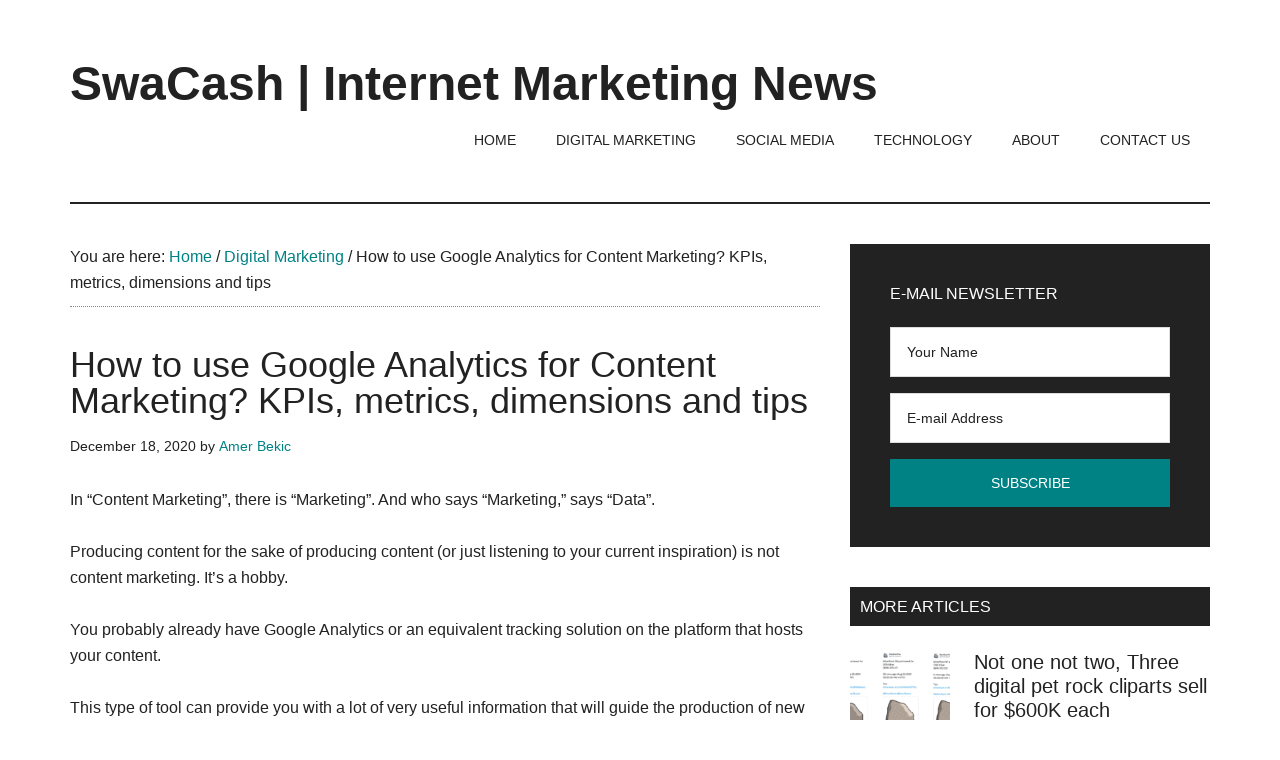

--- FILE ---
content_type: text/html; charset=UTF-8
request_url: https://swacash.com/2020/12/18/how-to-use-google-analytics-for-content-marketing-kpis-metrics-dimensions-and-tips/
body_size: 26164
content:
<!DOCTYPE html><html lang="en-US"><head ><meta charset="UTF-8" /><meta name="viewport" content="width=device-width, initial-scale=1" /><title>How to use Google Analytics for Content Marketing? KPIs, metrics, dimensions and tips</title><meta name='robots' content='max-image-preview:large' /><link rel='dns-prefetch' href='//fonts.googleapis.com' /><link rel="alternate" type="application/rss+xml" title="SwaCash | Internet Marketing News &raquo; Feed" href="https://swacash.com/feed/" /><link rel="alternate" type="application/rss+xml" title="SwaCash | Internet Marketing News &raquo; Comments Feed" href="https://swacash.com/comments/feed/" /><link rel="alternate" title="oEmbed (JSON)" type="application/json+oembed" href="https://swacash.com/wp-json/oembed/1.0/embed?url=https%3A%2F%2Fswacash.com%2F2020%2F12%2F18%2Fhow-to-use-google-analytics-for-content-marketing-kpis-metrics-dimensions-and-tips%2F" /><link rel="alternate" title="oEmbed (XML)" type="text/xml+oembed" href="https://swacash.com/wp-json/oembed/1.0/embed?url=https%3A%2F%2Fswacash.com%2F2020%2F12%2F18%2Fhow-to-use-google-analytics-for-content-marketing-kpis-metrics-dimensions-and-tips%2F&#038;format=xml" /><link rel="canonical" href="https://swacash.com/2020/12/18/how-to-use-google-analytics-for-content-marketing-kpis-metrics-dimensions-and-tips/" /><style id='wp-img-auto-sizes-contain-inline-css'>img:is([sizes=auto i],[sizes^="auto," i]){contain-intrinsic-size:3000px 1500px}
/*# sourceURL=wp-img-auto-sizes-contain-inline-css */</style><link data-optimized="2" rel="stylesheet" href="https://swacash.com/wp-content/litespeed/css/3ba0e3d74ba18bec5da86b4709bb56fb.css?ver=70a14" /><style id='wp-block-heading-inline-css'>h1:where(.wp-block-heading).has-background,h2:where(.wp-block-heading).has-background,h3:where(.wp-block-heading).has-background,h4:where(.wp-block-heading).has-background,h5:where(.wp-block-heading).has-background,h6:where(.wp-block-heading).has-background{padding:1.25em 2.375em}h1.has-text-align-left[style*=writing-mode]:where([style*=vertical-lr]),h1.has-text-align-right[style*=writing-mode]:where([style*=vertical-rl]),h2.has-text-align-left[style*=writing-mode]:where([style*=vertical-lr]),h2.has-text-align-right[style*=writing-mode]:where([style*=vertical-rl]),h3.has-text-align-left[style*=writing-mode]:where([style*=vertical-lr]),h3.has-text-align-right[style*=writing-mode]:where([style*=vertical-rl]),h4.has-text-align-left[style*=writing-mode]:where([style*=vertical-lr]),h4.has-text-align-right[style*=writing-mode]:where([style*=vertical-rl]),h5.has-text-align-left[style*=writing-mode]:where([style*=vertical-lr]),h5.has-text-align-right[style*=writing-mode]:where([style*=vertical-rl]),h6.has-text-align-left[style*=writing-mode]:where([style*=vertical-lr]),h6.has-text-align-right[style*=writing-mode]:where([style*=vertical-rl]){rotate:180deg}
/*# sourceURL=https://swacash.com/wp-includes/blocks/heading/style.min.css */</style><style id='wp-block-image-inline-css'>.wp-block-image>a,.wp-block-image>figure>a{display:inline-block}.wp-block-image img{box-sizing:border-box;height:auto;max-width:100%;vertical-align:bottom}@media not (prefers-reduced-motion){.wp-block-image img.hide{visibility:hidden}.wp-block-image img.show{animation:show-content-image .4s}}.wp-block-image[style*=border-radius] img,.wp-block-image[style*=border-radius]>a{border-radius:inherit}.wp-block-image.has-custom-border img{box-sizing:border-box}.wp-block-image.aligncenter{text-align:center}.wp-block-image.alignfull>a,.wp-block-image.alignwide>a{width:100%}.wp-block-image.alignfull img,.wp-block-image.alignwide img{height:auto;width:100%}.wp-block-image .aligncenter,.wp-block-image .alignleft,.wp-block-image .alignright,.wp-block-image.aligncenter,.wp-block-image.alignleft,.wp-block-image.alignright{display:table}.wp-block-image .aligncenter>figcaption,.wp-block-image .alignleft>figcaption,.wp-block-image .alignright>figcaption,.wp-block-image.aligncenter>figcaption,.wp-block-image.alignleft>figcaption,.wp-block-image.alignright>figcaption{caption-side:bottom;display:table-caption}.wp-block-image .alignleft{float:left;margin:.5em 1em .5em 0}.wp-block-image .alignright{float:right;margin:.5em 0 .5em 1em}.wp-block-image .aligncenter{margin-left:auto;margin-right:auto}.wp-block-image :where(figcaption){margin-bottom:1em;margin-top:.5em}.wp-block-image.is-style-circle-mask img{border-radius:9999px}@supports ((-webkit-mask-image:none) or (mask-image:none)) or (-webkit-mask-image:none){.wp-block-image.is-style-circle-mask img{border-radius:0;-webkit-mask-image:url('data:image/svg+xml;utf8,<svg viewBox="0 0 100 100" xmlns="http://www.w3.org/2000/svg"><circle cx="50" cy="50" r="50"/></svg>');mask-image:url('data:image/svg+xml;utf8,<svg viewBox="0 0 100 100" xmlns="http://www.w3.org/2000/svg"><circle cx="50" cy="50" r="50"/></svg>');mask-mode:alpha;-webkit-mask-position:center;mask-position:center;-webkit-mask-repeat:no-repeat;mask-repeat:no-repeat;-webkit-mask-size:contain;mask-size:contain}}:root :where(.wp-block-image.is-style-rounded img,.wp-block-image .is-style-rounded img){border-radius:9999px}.wp-block-image figure{margin:0}.wp-lightbox-container{display:flex;flex-direction:column;position:relative}.wp-lightbox-container img{cursor:zoom-in}.wp-lightbox-container img:hover+button{opacity:1}.wp-lightbox-container button{align-items:center;backdrop-filter:blur(16px) saturate(180%);background-color:#5a5a5a40;border:none;border-radius:4px;cursor:zoom-in;display:flex;height:20px;justify-content:center;opacity:0;padding:0;position:absolute;right:16px;text-align:center;top:16px;width:20px;z-index:100}@media not (prefers-reduced-motion){.wp-lightbox-container button{transition:opacity .2s ease}}.wp-lightbox-container button:focus-visible{outline:3px auto #5a5a5a40;outline:3px auto -webkit-focus-ring-color;outline-offset:3px}.wp-lightbox-container button:hover{cursor:pointer;opacity:1}.wp-lightbox-container button:focus{opacity:1}.wp-lightbox-container button:focus,.wp-lightbox-container button:hover,.wp-lightbox-container button:not(:hover):not(:active):not(.has-background){background-color:#5a5a5a40;border:none}.wp-lightbox-overlay{box-sizing:border-box;cursor:zoom-out;height:100vh;left:0;overflow:hidden;position:fixed;top:0;visibility:hidden;width:100%;z-index:100000}.wp-lightbox-overlay .close-button{align-items:center;cursor:pointer;display:flex;justify-content:center;min-height:40px;min-width:40px;padding:0;position:absolute;right:calc(env(safe-area-inset-right) + 16px);top:calc(env(safe-area-inset-top) + 16px);z-index:5000000}.wp-lightbox-overlay .close-button:focus,.wp-lightbox-overlay .close-button:hover,.wp-lightbox-overlay .close-button:not(:hover):not(:active):not(.has-background){background:none;border:none}.wp-lightbox-overlay .lightbox-image-container{height:var(--wp--lightbox-container-height);left:50%;overflow:hidden;position:absolute;top:50%;transform:translate(-50%,-50%);transform-origin:top left;width:var(--wp--lightbox-container-width);z-index:9999999999}.wp-lightbox-overlay .wp-block-image{align-items:center;box-sizing:border-box;display:flex;height:100%;justify-content:center;margin:0;position:relative;transform-origin:0 0;width:100%;z-index:3000000}.wp-lightbox-overlay .wp-block-image img{height:var(--wp--lightbox-image-height);min-height:var(--wp--lightbox-image-height);min-width:var(--wp--lightbox-image-width);width:var(--wp--lightbox-image-width)}.wp-lightbox-overlay .wp-block-image figcaption{display:none}.wp-lightbox-overlay button{background:none;border:none}.wp-lightbox-overlay .scrim{background-color:#fff;height:100%;opacity:.9;position:absolute;width:100%;z-index:2000000}.wp-lightbox-overlay.active{visibility:visible}@media not (prefers-reduced-motion){.wp-lightbox-overlay.active{animation:turn-on-visibility .25s both}.wp-lightbox-overlay.active img{animation:turn-on-visibility .35s both}.wp-lightbox-overlay.show-closing-animation:not(.active){animation:turn-off-visibility .35s both}.wp-lightbox-overlay.show-closing-animation:not(.active) img{animation:turn-off-visibility .25s both}.wp-lightbox-overlay.zoom.active{animation:none;opacity:1;visibility:visible}.wp-lightbox-overlay.zoom.active .lightbox-image-container{animation:lightbox-zoom-in .4s}.wp-lightbox-overlay.zoom.active .lightbox-image-container img{animation:none}.wp-lightbox-overlay.zoom.active .scrim{animation:turn-on-visibility .4s forwards}.wp-lightbox-overlay.zoom.show-closing-animation:not(.active){animation:none}.wp-lightbox-overlay.zoom.show-closing-animation:not(.active) .lightbox-image-container{animation:lightbox-zoom-out .4s}.wp-lightbox-overlay.zoom.show-closing-animation:not(.active) .lightbox-image-container img{animation:none}.wp-lightbox-overlay.zoom.show-closing-animation:not(.active) .scrim{animation:turn-off-visibility .4s forwards}}@keyframes show-content-image{0%{visibility:hidden}99%{visibility:hidden}to{visibility:visible}}@keyframes turn-on-visibility{0%{opacity:0}to{opacity:1}}@keyframes turn-off-visibility{0%{opacity:1;visibility:visible}99%{opacity:0;visibility:visible}to{opacity:0;visibility:hidden}}@keyframes lightbox-zoom-in{0%{transform:translate(calc((-100vw + var(--wp--lightbox-scrollbar-width))/2 + var(--wp--lightbox-initial-left-position)),calc(-50vh + var(--wp--lightbox-initial-top-position))) scale(var(--wp--lightbox-scale))}to{transform:translate(-50%,-50%) scale(1)}}@keyframes lightbox-zoom-out{0%{transform:translate(-50%,-50%) scale(1);visibility:visible}99%{visibility:visible}to{transform:translate(calc((-100vw + var(--wp--lightbox-scrollbar-width))/2 + var(--wp--lightbox-initial-left-position)),calc(-50vh + var(--wp--lightbox-initial-top-position))) scale(var(--wp--lightbox-scale));visibility:hidden}}
/*# sourceURL=https://swacash.com/wp-includes/blocks/image/style.min.css */</style><style id='wp-block-list-inline-css'>ol,ul{box-sizing:border-box}:root :where(.wp-block-list.has-background){padding:1.25em 2.375em}
/*# sourceURL=https://swacash.com/wp-includes/blocks/list/style.min.css */</style><style id='wp-block-paragraph-inline-css'>.is-small-text{font-size:.875em}.is-regular-text{font-size:1em}.is-large-text{font-size:2.25em}.is-larger-text{font-size:3em}.has-drop-cap:not(:focus):first-letter{float:left;font-size:8.4em;font-style:normal;font-weight:100;line-height:.68;margin:.05em .1em 0 0;text-transform:uppercase}body.rtl .has-drop-cap:not(:focus):first-letter{float:none;margin-left:.1em}p.has-drop-cap.has-background{overflow:hidden}:root :where(p.has-background){padding:1.25em 2.375em}:where(p.has-text-color:not(.has-link-color)) a{color:inherit}p.has-text-align-left[style*="writing-mode:vertical-lr"],p.has-text-align-right[style*="writing-mode:vertical-rl"]{rotate:180deg}
/*# sourceURL=https://swacash.com/wp-includes/blocks/paragraph/style.min.css */</style><style id='global-styles-inline-css'>:root{--wp--preset--aspect-ratio--square: 1;--wp--preset--aspect-ratio--4-3: 4/3;--wp--preset--aspect-ratio--3-4: 3/4;--wp--preset--aspect-ratio--3-2: 3/2;--wp--preset--aspect-ratio--2-3: 2/3;--wp--preset--aspect-ratio--16-9: 16/9;--wp--preset--aspect-ratio--9-16: 9/16;--wp--preset--color--black: #000000;--wp--preset--color--cyan-bluish-gray: #abb8c3;--wp--preset--color--white: #ffffff;--wp--preset--color--pale-pink: #f78da7;--wp--preset--color--vivid-red: #cf2e2e;--wp--preset--color--luminous-vivid-orange: #ff6900;--wp--preset--color--luminous-vivid-amber: #fcb900;--wp--preset--color--light-green-cyan: #7bdcb5;--wp--preset--color--vivid-green-cyan: #00d084;--wp--preset--color--pale-cyan-blue: #8ed1fc;--wp--preset--color--vivid-cyan-blue: #0693e3;--wp--preset--color--vivid-purple: #9b51e0;--wp--preset--color--theme-primary: #008285;--wp--preset--color--theme-secondary: #008285;--wp--preset--gradient--vivid-cyan-blue-to-vivid-purple: linear-gradient(135deg,rgb(6,147,227) 0%,rgb(155,81,224) 100%);--wp--preset--gradient--light-green-cyan-to-vivid-green-cyan: linear-gradient(135deg,rgb(122,220,180) 0%,rgb(0,208,130) 100%);--wp--preset--gradient--luminous-vivid-amber-to-luminous-vivid-orange: linear-gradient(135deg,rgb(252,185,0) 0%,rgb(255,105,0) 100%);--wp--preset--gradient--luminous-vivid-orange-to-vivid-red: linear-gradient(135deg,rgb(255,105,0) 0%,rgb(207,46,46) 100%);--wp--preset--gradient--very-light-gray-to-cyan-bluish-gray: linear-gradient(135deg,rgb(238,238,238) 0%,rgb(169,184,195) 100%);--wp--preset--gradient--cool-to-warm-spectrum: linear-gradient(135deg,rgb(74,234,220) 0%,rgb(151,120,209) 20%,rgb(207,42,186) 40%,rgb(238,44,130) 60%,rgb(251,105,98) 80%,rgb(254,248,76) 100%);--wp--preset--gradient--blush-light-purple: linear-gradient(135deg,rgb(255,206,236) 0%,rgb(152,150,240) 100%);--wp--preset--gradient--blush-bordeaux: linear-gradient(135deg,rgb(254,205,165) 0%,rgb(254,45,45) 50%,rgb(107,0,62) 100%);--wp--preset--gradient--luminous-dusk: linear-gradient(135deg,rgb(255,203,112) 0%,rgb(199,81,192) 50%,rgb(65,88,208) 100%);--wp--preset--gradient--pale-ocean: linear-gradient(135deg,rgb(255,245,203) 0%,rgb(182,227,212) 50%,rgb(51,167,181) 100%);--wp--preset--gradient--electric-grass: linear-gradient(135deg,rgb(202,248,128) 0%,rgb(113,206,126) 100%);--wp--preset--gradient--midnight: linear-gradient(135deg,rgb(2,3,129) 0%,rgb(40,116,252) 100%);--wp--preset--font-size--small: 12px;--wp--preset--font-size--medium: 20px;--wp--preset--font-size--large: 20px;--wp--preset--font-size--x-large: 42px;--wp--preset--font-size--normal: 16px;--wp--preset--font-size--larger: 24px;--wp--preset--spacing--20: 0.44rem;--wp--preset--spacing--30: 0.67rem;--wp--preset--spacing--40: 1rem;--wp--preset--spacing--50: 1.5rem;--wp--preset--spacing--60: 2.25rem;--wp--preset--spacing--70: 3.38rem;--wp--preset--spacing--80: 5.06rem;--wp--preset--shadow--natural: 6px 6px 9px rgba(0, 0, 0, 0.2);--wp--preset--shadow--deep: 12px 12px 50px rgba(0, 0, 0, 0.4);--wp--preset--shadow--sharp: 6px 6px 0px rgba(0, 0, 0, 0.2);--wp--preset--shadow--outlined: 6px 6px 0px -3px rgb(255, 255, 255), 6px 6px rgb(0, 0, 0);--wp--preset--shadow--crisp: 6px 6px 0px rgb(0, 0, 0);}:where(.is-layout-flex){gap: 0.5em;}:where(.is-layout-grid){gap: 0.5em;}body .is-layout-flex{display: flex;}.is-layout-flex{flex-wrap: wrap;align-items: center;}.is-layout-flex > :is(*, div){margin: 0;}body .is-layout-grid{display: grid;}.is-layout-grid > :is(*, div){margin: 0;}:where(.wp-block-columns.is-layout-flex){gap: 2em;}:where(.wp-block-columns.is-layout-grid){gap: 2em;}:where(.wp-block-post-template.is-layout-flex){gap: 1.25em;}:where(.wp-block-post-template.is-layout-grid){gap: 1.25em;}.has-black-color{color: var(--wp--preset--color--black) !important;}.has-cyan-bluish-gray-color{color: var(--wp--preset--color--cyan-bluish-gray) !important;}.has-white-color{color: var(--wp--preset--color--white) !important;}.has-pale-pink-color{color: var(--wp--preset--color--pale-pink) !important;}.has-vivid-red-color{color: var(--wp--preset--color--vivid-red) !important;}.has-luminous-vivid-orange-color{color: var(--wp--preset--color--luminous-vivid-orange) !important;}.has-luminous-vivid-amber-color{color: var(--wp--preset--color--luminous-vivid-amber) !important;}.has-light-green-cyan-color{color: var(--wp--preset--color--light-green-cyan) !important;}.has-vivid-green-cyan-color{color: var(--wp--preset--color--vivid-green-cyan) !important;}.has-pale-cyan-blue-color{color: var(--wp--preset--color--pale-cyan-blue) !important;}.has-vivid-cyan-blue-color{color: var(--wp--preset--color--vivid-cyan-blue) !important;}.has-vivid-purple-color{color: var(--wp--preset--color--vivid-purple) !important;}.has-black-background-color{background-color: var(--wp--preset--color--black) !important;}.has-cyan-bluish-gray-background-color{background-color: var(--wp--preset--color--cyan-bluish-gray) !important;}.has-white-background-color{background-color: var(--wp--preset--color--white) !important;}.has-pale-pink-background-color{background-color: var(--wp--preset--color--pale-pink) !important;}.has-vivid-red-background-color{background-color: var(--wp--preset--color--vivid-red) !important;}.has-luminous-vivid-orange-background-color{background-color: var(--wp--preset--color--luminous-vivid-orange) !important;}.has-luminous-vivid-amber-background-color{background-color: var(--wp--preset--color--luminous-vivid-amber) !important;}.has-light-green-cyan-background-color{background-color: var(--wp--preset--color--light-green-cyan) !important;}.has-vivid-green-cyan-background-color{background-color: var(--wp--preset--color--vivid-green-cyan) !important;}.has-pale-cyan-blue-background-color{background-color: var(--wp--preset--color--pale-cyan-blue) !important;}.has-vivid-cyan-blue-background-color{background-color: var(--wp--preset--color--vivid-cyan-blue) !important;}.has-vivid-purple-background-color{background-color: var(--wp--preset--color--vivid-purple) !important;}.has-black-border-color{border-color: var(--wp--preset--color--black) !important;}.has-cyan-bluish-gray-border-color{border-color: var(--wp--preset--color--cyan-bluish-gray) !important;}.has-white-border-color{border-color: var(--wp--preset--color--white) !important;}.has-pale-pink-border-color{border-color: var(--wp--preset--color--pale-pink) !important;}.has-vivid-red-border-color{border-color: var(--wp--preset--color--vivid-red) !important;}.has-luminous-vivid-orange-border-color{border-color: var(--wp--preset--color--luminous-vivid-orange) !important;}.has-luminous-vivid-amber-border-color{border-color: var(--wp--preset--color--luminous-vivid-amber) !important;}.has-light-green-cyan-border-color{border-color: var(--wp--preset--color--light-green-cyan) !important;}.has-vivid-green-cyan-border-color{border-color: var(--wp--preset--color--vivid-green-cyan) !important;}.has-pale-cyan-blue-border-color{border-color: var(--wp--preset--color--pale-cyan-blue) !important;}.has-vivid-cyan-blue-border-color{border-color: var(--wp--preset--color--vivid-cyan-blue) !important;}.has-vivid-purple-border-color{border-color: var(--wp--preset--color--vivid-purple) !important;}.has-vivid-cyan-blue-to-vivid-purple-gradient-background{background: var(--wp--preset--gradient--vivid-cyan-blue-to-vivid-purple) !important;}.has-light-green-cyan-to-vivid-green-cyan-gradient-background{background: var(--wp--preset--gradient--light-green-cyan-to-vivid-green-cyan) !important;}.has-luminous-vivid-amber-to-luminous-vivid-orange-gradient-background{background: var(--wp--preset--gradient--luminous-vivid-amber-to-luminous-vivid-orange) !important;}.has-luminous-vivid-orange-to-vivid-red-gradient-background{background: var(--wp--preset--gradient--luminous-vivid-orange-to-vivid-red) !important;}.has-very-light-gray-to-cyan-bluish-gray-gradient-background{background: var(--wp--preset--gradient--very-light-gray-to-cyan-bluish-gray) !important;}.has-cool-to-warm-spectrum-gradient-background{background: var(--wp--preset--gradient--cool-to-warm-spectrum) !important;}.has-blush-light-purple-gradient-background{background: var(--wp--preset--gradient--blush-light-purple) !important;}.has-blush-bordeaux-gradient-background{background: var(--wp--preset--gradient--blush-bordeaux) !important;}.has-luminous-dusk-gradient-background{background: var(--wp--preset--gradient--luminous-dusk) !important;}.has-pale-ocean-gradient-background{background: var(--wp--preset--gradient--pale-ocean) !important;}.has-electric-grass-gradient-background{background: var(--wp--preset--gradient--electric-grass) !important;}.has-midnight-gradient-background{background: var(--wp--preset--gradient--midnight) !important;}.has-small-font-size{font-size: var(--wp--preset--font-size--small) !important;}.has-medium-font-size{font-size: var(--wp--preset--font-size--medium) !important;}.has-large-font-size{font-size: var(--wp--preset--font-size--large) !important;}.has-x-large-font-size{font-size: var(--wp--preset--font-size--x-large) !important;}
/*# sourceURL=global-styles-inline-css */</style><style id='classic-theme-styles-inline-css'>/*! This file is auto-generated */
.wp-block-button__link{color:#fff;background-color:#32373c;border-radius:9999px;box-shadow:none;text-decoration:none;padding:calc(.667em + 2px) calc(1.333em + 2px);font-size:1.125em}.wp-block-file__button{background:#32373c;color:#fff;text-decoration:none}
/*# sourceURL=/wp-includes/css/classic-themes.min.css */</style><style id='magazine-pro-gutenberg-inline-css'>.gb-block-post-grid .gb-block-post-grid-more-link:hover,
.gb-block-post-grid header .gb-block-post-grid-title a:hover {
	color: #008285;
}

.button-more-link.gb-block-post-grid .gb-block-post-grid-more-link:hover,
.gb-block-post-grid .is-grid .gb-block-post-grid-image a .gb-block-post-grid-date,
.site-container .wp-block-button .wp-block-button__link {
	background-color: #008285;
	color: #ffffff;
}

.button-more-link.gb-block-post-grid .gb-block-post-grid-more-link:hover,
.wp-block-button .wp-block-button__link:not(.has-background),
.wp-block-button .wp-block-button__link:not(.has-background):focus,
.wp-block-button .wp-block-button__link:not(.has-background):hover {
	color: #ffffff;
}

.site-container .wp-block-button.is-style-outline .wp-block-button__link {
	color: #008285;
}

.site-container .wp-block-button.is-style-outline .wp-block-button__link:focus,
.site-container .wp-block-button.is-style-outline .wp-block-button__link:hover {
	color: #23a5a8;
}

.site-container .wp-block-pullquote.is-style-solid-color {
	background-color: #008285;
}		.site-container .has-small-font-size {
			font-size: 12px;
		}		.site-container .has-normal-font-size {
			font-size: 16px;
		}		.site-container .has-large-font-size {
			font-size: 20px;
		}		.site-container .has-larger-font-size {
			font-size: 24px;
		}		.site-container .has-theme-primary-color,
		.site-container .wp-block-button .wp-block-button__link.has-theme-primary-color,
		.site-container .wp-block-button.is-style-outline .wp-block-button__link.has-theme-primary-color {
			color: #008285;
		}
		.site-container .has-theme-primary-background-color,
		.site-container .wp-block-button .wp-block-button__link.has-theme-primary-background-color,
		.site-container .wp-block-pullquote.is-style-solid-color.has-theme-primary-background-color {
			background-color: #008285;
		}		.site-container .has-theme-secondary-color,
		.site-container .wp-block-button .wp-block-button__link.has-theme-secondary-color,
		.site-container .wp-block-button.is-style-outline .wp-block-button__link.has-theme-secondary-color {
			color: #008285;
		}
		.site-container .has-theme-secondary-background-color,
		.site-container .wp-block-button .wp-block-button__link.has-theme-secondary-background-color,
		.site-container .wp-block-pullquote.is-style-solid-color.has-theme-secondary-background-color {
			background-color: #008285;
		}
/*# sourceURL=magazine-pro-gutenberg-inline-css */</style> <script type="litespeed/javascript" data-src="https://swacash.com/wp-includes/js/jquery/jquery.min.js" id="jquery-core-js"></script> <link rel="https://api.w.org/" href="https://swacash.com/wp-json/" /><link rel="alternate" title="JSON" type="application/json" href="https://swacash.com/wp-json/wp/v2/posts/4613" /><link rel="EditURI" type="application/rsd+xml" title="RSD" href="https://swacash.com/xmlrpc.php?rsd" />
 <script type="litespeed/javascript" data-src="https://www.googletagmanager.com/gtag/js?id=G-S5BQDDK6JE"></script> <script type="litespeed/javascript">window.dataLayer=window.dataLayer||[];function gtag(){dataLayer.push(arguments)}
gtag('js',new Date());gtag('config','G-S5BQDDK6JE')</script><link rel="icon" href="https://swacash.com/wp-content/uploads/2021/08/cropped-favicon-32x32.png" sizes="32x32" /><link rel="icon" href="https://swacash.com/wp-content/uploads/2021/08/cropped-favicon-192x192.png" sizes="192x192" /><link rel="apple-touch-icon" href="https://swacash.com/wp-content/uploads/2021/08/cropped-favicon-180x180.png" /><meta name="msapplication-TileImage" content="https://swacash.com/wp-content/uploads/2021/08/cropped-favicon-270x270.png" /></head><body class="wp-singular post-template-default single single-post postid-4613 single-format-standard wp-embed-responsive wp-theme-genesis wp-child-theme-magazine-pro content-sidebar genesis-breadcrumbs-visible genesis-footer-widgets-visible" itemscope itemtype="https://schema.org/WebPage"><div class="site-container"><ul class="genesis-skip-link"><li><a href="#genesis-content" class="screen-reader-shortcut"> Skip to main content</a></li><li><a href="#genesis-sidebar-primary" class="screen-reader-shortcut"> Skip to primary sidebar</a></li><li><a href="#genesis-footer-widgets" class="screen-reader-shortcut"> Skip to footer</a></li></ul><header class="site-header" itemscope itemtype="https://schema.org/WPHeader"><div class="wrap"><div class="title-area"><p class="site-title" itemprop="headline"><a href="https://swacash.com/">SwaCash | Internet Marketing News</a></p><p class="site-description" itemprop="description">Latest Updates on Tech, Internet &amp; Digital World</p></div><div class="widget-area header-widget-area"><section id="nav_menu-3" class="widget widget_nav_menu"><div class="widget-wrap"><nav class="nav-header" itemscope itemtype="https://schema.org/SiteNavigationElement"><ul id="menu-header-menu" class="menu genesis-nav-menu js-superfish"><li id="menu-item-11908" class="menu-item menu-item-type-post_type menu-item-object-page menu-item-home menu-item-11908"><a href="https://swacash.com/" itemprop="url"><span itemprop="name">Home</span></a></li><li id="menu-item-11914" class="menu-item menu-item-type-taxonomy menu-item-object-category current-post-ancestor current-menu-parent current-post-parent menu-item-11914"><a href="https://swacash.com/category/digital-marketing/" itemprop="url"><span itemprop="name">Digital Marketing</span></a></li><li id="menu-item-11915" class="menu-item menu-item-type-taxonomy menu-item-object-category menu-item-11915"><a href="https://swacash.com/category/social-media/" itemprop="url"><span itemprop="name">Social Media</span></a></li><li id="menu-item-11916" class="menu-item menu-item-type-taxonomy menu-item-object-category menu-item-11916"><a href="https://swacash.com/category/technology/" itemprop="url"><span itemprop="name">Technology</span></a></li><li id="menu-item-11909" class="menu-item menu-item-type-post_type menu-item-object-page menu-item-11909"><a href="https://swacash.com/about-us/" itemprop="url"><span itemprop="name">About</span></a></li><li id="menu-item-11910" class="menu-item menu-item-type-post_type menu-item-object-page menu-item-11910"><a href="https://swacash.com/contact-us/" itemprop="url"><span itemprop="name">Contact Us</span></a></li></ul></nav></div></section></div></div></header><div class="site-inner"><div class="content-sidebar-wrap"><main class="content" id="genesis-content"><div class="breadcrumb" itemscope itemtype="https://schema.org/BreadcrumbList">You are here: <span class="breadcrumb-link-wrap" itemprop="itemListElement" itemscope itemtype="https://schema.org/ListItem"><a class="breadcrumb-link" href="https://swacash.com/" itemprop="item"><span class="breadcrumb-link-text-wrap" itemprop="name">Home</span></a><meta itemprop="position" content="1"></span> <span aria-label="breadcrumb separator">/</span> <span class="breadcrumb-link-wrap" itemprop="itemListElement" itemscope itemtype="https://schema.org/ListItem"><a class="breadcrumb-link" href="https://swacash.com/category/digital-marketing/" itemprop="item"><span class="breadcrumb-link-text-wrap" itemprop="name">Digital Marketing</span></a><meta itemprop="position" content="2"></span> <span aria-label="breadcrumb separator">/</span> How to use Google Analytics for Content Marketing? KPIs, metrics, dimensions and tips</div><article class="post-4613 post type-post status-publish format-standard category-digital-marketing category-google tag-google-analytics tag-marketing entry" aria-label="How to use Google Analytics for Content Marketing? KPIs, metrics, dimensions and tips" itemscope itemtype="https://schema.org/CreativeWork"><header class="entry-header"><h1 class="entry-title" itemprop="headline">How to use Google Analytics for Content Marketing? KPIs, metrics, dimensions and tips</h1><p class="entry-meta"><time class="entry-time" itemprop="datePublished" datetime="2020-12-18T08:00:01+05:30">December 18, 2020</time> by <span class="entry-author" itemprop="author" itemscope itemtype="https://schema.org/Person"><a href="https://swacash.com/author/amerbekic/" class="entry-author-link" rel="author" itemprop="url"><span class="entry-author-name" itemprop="name">Amer Bekic</span></a></span></p></header><div class="entry-content" itemprop="text"><p>In &#8220;Content Marketing&#8221;, there is &#8220;Marketing&#8221;. And who says &#8220;Marketing,&#8221; says &#8220;Data&#8221;.</p><p>Producing content for the sake of producing content (or just listening to your current inspiration) is not content marketing. It&#8217;s a hobby.</p><p>You probably already have Google Analytics or an equivalent tracking solution on the platform that hosts your content.</p><p>This type of tool can provide you with a lot of very useful information that will guide the production of new content. And help you optimize the content you&#8217;ve already written and published.</p><p>It would be silly not to help yourself.</p><p>In this article, I&#8217;d like to share with you my favourite recipes for doing this: the ones I use myself, here on this blog and all the other projects.</p><p>I&#8217;m assuming that you already have Google Analytics installed on your site to keep up with the content of this article.</p><figure class="wp-block-image size-large"><img data-lazyloaded="1" src="[data-uri]" fetchpriority="high" decoding="async" width="800" height="356" data-src="https://swacash.com/wp-content/uploads/2020/12/xocs-grdyo8qcf1fpoyfcucxhglj3tn7t-nx.png?w=800" alt="" class="wp-image-4629" data-srcset="https://swacash.com/wp-content/uploads/2020/12/xocs-grdyo8qcf1fpoyfcucxhglj3tn7t-nx.png 800w, https://swacash.com/wp-content/uploads/2020/12/xocs-grdyo8qcf1fpoyfcucxhglj3tn7t-nx-300x134.png 300w, https://swacash.com/wp-content/uploads/2020/12/xocs-grdyo8qcf1fpoyfcucxhglj3tn7t-nx-768x342.png 768w" data-sizes="(max-width: 800px) 100vw, 800px" /></figure><h2 class="wp-block-heading"># 01 &#8211; The most viewed pages on your site</h2><p><strong>Fairly obvious, but an important starting point. With a few subtleties that we can easily miss.</strong></p><p>I start by taking a look at the &#8220;<em>Behavior&gt; All pages on the site</em>&#8221; report to get an idea of ​​which pages (all categories combined) get the most views.</p><p>And those on which visitors spend the most time.</p><p>I kick in an open door (wide open, there is moreover no door and the hinges were blown a long time ago), but&nbsp;<strong>you must know your top performers. You need to know your most popular pages in advance.</strong></p><p>These are typically pages you need to keep your eye on.</p><h3 class="wp-block-heading">1 / A priori, they are the best candidates to go to work on&nbsp;<strong>conversion</strong>.</h3><p>In other words: to optimize the page to increase the chances that the visitor subscribes to the newsletter. Or use the lead magnet you offer. Or visit the page of the site that will speak to him the most, according to his state of mind at the time.</p><p>In short: let the visitor do the action you expect from him. Those for which you created this page.</p><p>This kind of optimization takes effort and time. Do you prefer to invest them on a page seen by 100 visitors each month? Or on a page seen by 1000?</p><p>Identify your top performers to find out where it will be most profitable to focus your efforts.</p><p>(Unless, of course, if you&#8217;ve already over-optimized the conversion on those pages and need to spend two days to earn 0.1 conversion pts. In that case, move on)</p><h3 class="wp-block-heading">2 / These are the pages that you must have in mind each time you work on new content &#8230; to make the internal mesh a success</h3><p>When you create a new page (at random, a new blog post), it may be to these top performers that you should then redirect your visitor.</p><p>You know that your audience is generally fond of the content that your top pages deal with (supporting data).</p><p>In theory, then, you have a better chance of keeping the person on your site and of bringing them sooner or later to conversion if you manage to push them towards these top content.</p><h3 class="wp-block-heading">If you have too many &#8220;parasitic&#8221; pages appearing on the screen</h3><p>Pages that have nothing to do with your content in the strict sense of the term (the home page, some landing pages, &#8220;About&#8221; pages or whatever you want to get out of this analysis).</p><p>In that case, use Google&#8217;s filters to show only the ones that interest you. For example, those that contain / blog / in the URL.</p><figure class="wp-block-image size-large"><img data-lazyloaded="1" src="[data-uri]" decoding="async" width="795" height="494" data-src="https://swacash.com/wp-content/uploads/2020/12/campaign-reports.png?w=795" alt="" class="wp-image-4615" data-srcset="https://swacash.com/wp-content/uploads/2020/12/campaign-reports.png 795w, https://swacash.com/wp-content/uploads/2020/12/campaign-reports-300x186.png 300w, https://swacash.com/wp-content/uploads/2020/12/campaign-reports-768x477.png 768w" data-sizes="(max-width: 795px) 100vw, 795px" /></figure><p>If necessary, combine the filters (or use more advanced functions such as regular expressions) to display only the pages you want to analyze.</p><h2 class="wp-block-heading"># 02 &#8211; The least read pages (obviously)</h2><p>Same report as earlier.</p><p>Who are your low performers? The pages, articles and content in which you have invested time, resources and energy but which never get read?</p><p>Ok, I understand this is not fun.</p><p>Nobody likes to be poked into their failures, a bit like sticking a puppy&#8217;s muzzle in the pool of urine they just made in the middle of the kitchen.</p><p><strong>But it would help if you made this work.</strong></p><p>You need to spot this content. To identify them. Then analyze them to try to understand why they are not seen.</p><p>Take your five least read articles and think for two minutes about how you imagine your target will discover them (SEO, social networks, email, etc.). Then analyze this content to understand why the channel you had in mind has failed to attract visitors so far.</p><p><strong>Do you rely on email?&nbsp;</strong>Resume the emails you use to send this content. Do you have enough subscribers? Are they sufficiently engaged with your content in general? What were the open rates? What were the click-through rates? Etc.</p><p><strong>Do you rely on social networks?&nbsp;</strong>Same questions, different supports. Evaluate your community and its engagement. Watch the performance of the posts you &#8220;pushed&#8221; that content into.</p><p><strong>Do you rely on SEO?&nbsp;</strong>Same logic. What keywords did you imagine the article would be placed on? How much do you estimate the monthly search volume for these keywords? Type these keywords into Google in incognito. What is the average positioning of the article? What is the level of competition in the face?</p><p>These micro-audits will already give you ideas on how to improve your low performers.</p><h2 class="wp-block-heading"><strong># 0</strong>3&nbsp;<strong>&#8211;</strong>&nbsp;The pages through which visitors entered your site</h2><p>This is one of the key components of content marketing: bringing visitors to your site.</p><p>You just saw &#8220;<em>Most viewed pages</em>&#8221; on your site.</p><p>We will now look at &#8220;<em>The pages that visitors enter most often</em>&#8221; on your site or blog.</p><p>To be sure: can you see the difference?</p><p>A page can have a lot of views because it&#8217;s a page that visitors to your site go to after they see a few pages.</p><p>This does not mean that it is a page&nbsp;<strong>through which visitors enter your site; in</strong>&nbsp;other words, a page that attracts traffic.</p><h3 class="wp-block-heading">Ok, if that&#8217;s clear to you, head to the &#8220;Behavior&gt; Landing page&#8221; menu.</h3><p>The work here is the same as the one we just did in the two previous sections.</p><p>Who are your top performers? Why? How can you improve the conversion?</p><p>Who are your low performers? Why? How can you fix it?</p><h3 class="wp-block-heading">Small subtlety when you go to identify the top and the low.</h3><p>Don&#8217;t just rely on gross visitation volume. Not all pages on your site are intended to attract visitors. Some are there to convert or to engage them&nbsp;<strong>after visitors have entered another page on your site.</strong></p><p>When you go to identify these tops and bottoms, sort through and analyze only the pages that you had specifically designed to attract traffic and visitors.</p><p>Microsoft Excel or Google Sheet can help you a lot on this. Suppose you have a spreadsheet with the list of article URLs that you have designed specifically to attract traffic. In that case, you can use Google Data Studio to &#8220;filter&#8221; the data from Google Analytics and see only the data of the articles in your list.</p><h2 class="wp-block-heading"># 04 &#8211; &#8220;The pages through which visitors entered your site&#8221;, but this time by channels</h2><p>Identifying the pages that attract the most traffic to the site is interesting. Still, you have to go further and refine according to the channel (SEO, advertising, newsletter, social networks, etc.)</p><p>A simple little trick to find this information in Google Analytics: this time, we go to the &#8220;Acquisition&gt; All channels&#8221; menu and click on the channel that interests us. Organic, for example. Then we add a secondary dimension: &#8220;Landing page&#8221;.</p><p>Bingo. We now have the complete list of pages visitors entered via SEO.</p><p>We will be able to get a much better idea of ​​the articles and content that work in search engines. Find ideas to improve or exploit them further.</p><p>Of course, we will have the same thing for low performers, always with the same logic: to go and understand why this content is not referenced or badly.</p><p>Then, you will have to do the same work for the other channels that you actively use: emails, social networks, partners and referring sites, etc.</p><h2 class="wp-block-heading"># 05 &#8211; The keywords that Internet users have used to arrive on your site</h2><p>Important information to understand your visitors: their interests, what they are looking for, their state of mind when they land on your site, etc.</p><p><strong>Spoiler:</strong>&nbsp;Google Analytics censors a little (a lot) of the information available on this subject, but it still exists so you might as well use it.</p><p>Go to the &#8220;Acquisition&#8221; menu, under the &#8220;All traffic&#8221; and &#8220;Channels&#8221; menu.</p><p>In the right window, we will click on the &#8220;Organic search&#8221; channel, which will bring up the list of keywords by which Internet users have arrived on our site.</p><figure class="wp-block-image size-large"><img data-lazyloaded="1" src="[data-uri]" decoding="async" width="1463" height="978" data-src="https://swacash.com/wp-content/uploads/2020/12/google-analytics-organic-traffic-chart.png?w=1024" alt="" class="wp-image-4618" data-srcset="https://swacash.com/wp-content/uploads/2020/12/google-analytics-organic-traffic-chart.png 1463w, https://swacash.com/wp-content/uploads/2020/12/google-analytics-organic-traffic-chart-300x201.png 300w, https://swacash.com/wp-content/uploads/2020/12/google-analytics-organic-traffic-chart-1024x685.png 1024w, https://swacash.com/wp-content/uploads/2020/12/google-analytics-organic-traffic-chart-768x513.png 768w" data-sizes="(max-width: 1463px) 100vw, 1463px" /></figure><p>Frustration. You immediately notice that Google Analytics filters almost 98% of the keywords with a &#8220;Not provided&#8221;.</p><p>Officially &#8220;<em>to protect the privacy of Internet users</em>&#8221; (yes: haha).</p><p>No, there is nothing we can do about it.</p><p>In the meantime, let&#8217;s focus on what we can use.</p><h3 class="wp-block-heading">1 / To begin with, the list of keywords itself</h3><p>Yes, 98% of the info is filtered, but if we look at the glass half full, that means we have 2% of info to use.</p><p>No need to draw a picture: I imagine you can see the applications very well.</p><p>This list will help you discover keywords that &#8220;work&#8221; and drive traffic to your site.</p><p>Maybe also keywords you did not necessarily target in your content, but which attract visitors. In other words: good ideas for optimizing existing content (by digging into these topics) or creating new content.</p><p>Suppose you have an SEO tool (Ahref, SEMrush, Ubersuggest, etc.). In that case, these keywords are a thread that you will be able to draw on to find other keywords, refine your SEO strategy, evaluate the monthly search volume keywords you haven&#8217;t worked on yet, etc.</p><p>Finally, you might spot some trends that emerge from these keywords that could inspire you for your next content (&#8220;If my visitors are looking for X, then there must be a lot of searches on Y&#8221;)</p><p>Before we move on to the other two methods of identifying keywords through Google Analytics, let&#8217;s take an (out of curiosity) look at the pages visited based on the keywords.,</p><h3 class="wp-block-heading">&nbsp;Examine the pages visited for each keyword</h3><p>We will go and display the list of pages on your site through which the visitors who entered these keywords entered.</p><p>To do this, add (still in the same menu) a secondary dimension &#8220;Landing page&#8221;.</p><figure class="wp-block-image size-large"><img data-lazyloaded="1" src="[data-uri]" width="1529" height="839" decoding="async" data-src="https://swacash.com/wp-content/uploads/2020/12/d47635bd5ff1d6a8318245208e3c9a29_screen-shot-2018-03-15-at-9.54.56-am.png?w=1024" alt="" class="wp-image-4621" /></figure><p>In order to filter the results a little, to make them as readable as possible, we will immediately filter this “not provided” which is useless to us.</p><p>All you need to do is do an advanced search and exclude all keywords containing “not provided”.</p><figure class="wp-block-image size-large"><img data-lazyloaded="1" src="[data-uri]" loading="lazy" decoding="async" width="1000" height="550" data-src="https://swacash.com/wp-content/uploads/2020/12/unlock-not-provided-keywords.png?w=1000" alt="" class="wp-image-4624" data-srcset="https://swacash.com/wp-content/uploads/2020/12/unlock-not-provided-keywords.png 1000w, https://swacash.com/wp-content/uploads/2020/12/unlock-not-provided-keywords-300x165.png 300w, https://swacash.com/wp-content/uploads/2020/12/unlock-not-provided-keywords-768x422.png 768w" data-sizes="auto, (max-width: 1000px) 100vw, 1000px" /></figure><p>And hop! Here is the list of keywords and corresponding pages.</p><p>Yes, yes: you will come across a lot of fairly obvious results: such keyword = such page.</p><p>But I think you are also going to have some surprises.</p><ul class="wp-block-list"><li>Pages that attract traffic that they shouldn&#8217;t (&#8220;This is page X that was supposed to attract visitors. Why is this page Y going up?&#8221;)</li><li>Pages that capture visitors that you had not expected (&#8220;Hey, it&#8217;s funny: we also attract Internet users who seek information on Y. We should perhaps dig more into the subject in the article. Or create a dedicated page.&#8221;)</li></ul><p>Let&#8217;s go back to the other two solutions for finding keyword ideas via Google Analytics.</p><h3 class="wp-block-heading">2/Connect Search Console to your Google Analytics account</h3><p>The Search Console (formerly &#8220;Google Webmaster Tools&#8221;) is a bit like the little sister of Google Analytics. It is a free, online tool offered by Google that gives you more control over how your site appears in search engine results.</p><p>As a webmaster, this is a service that you have every interest in using.</p><p>And as a content marketer, it&#8217;s in your best interest to link it to your Google Analytics account.</p><p>Warum?</p><p>Because this will allow you to reconcile data present in the two services.</p><p>For example, you will be able to see the number of times that one of your pages has appeared in the search engine results.</p><p>Not just &#8220;<em>The number of times a user has seen it and then visited your site</em>&#8221; (as Google Analytics can see). No, you will be able to see the number of times it has appeared in the results when a user has searched.</p><p>I imagine you already see the possibilities.</p><p>A page appears often, but it is rarely clicked?</p><p>Let&#8217;s optimize the title and description. Or maybe find other keywords to place yourself on.</p><p><strong>Another very useful info: the average positioning of your page in search results.</strong></p><p>You even have a menu by keywords (well, sorry, &#8220;by query&#8221;) with again the average position of your site for said keywords, the number of times the page appeared in the search results and the number of times a user has clicked to go to your site.</p><p>Possibilities, possibilities &#8230;</p><p>To find all this information in Google Analytics, go to the &#8220;Acquisition&#8221; menu, then to the &#8220;Search console&#8221; sub-menu. And finally, follow the instructions to link your Google Analytics account to your Search Console account.</p><p><strong>&nbsp;A little tip that I like</strong></p><p>Look for pages that have an average placement between 10 and 20.</p><p>(Understand by this: &#8220;The pages which are often found on the second page of Google results&#8221;)</p><p>What for?</p><p>Because these are the most tempting pages for a quick wins session.</p><p>If these pages are found on page two of Google, that means that they generate enough interest and are qualitative enough to appear in Google… but they still lack a little something to end up on the first page.</p><p>Go check out the competition on the keywords you are targeting with these pages and see if you can optimize them to make them go up a bit further.</p><h3 class="wp-block-heading">3 / See what your visitors type in the search bar on your site</h3><p>If you use content marketing, you&#8217;ve probably posted enough content to justify adding a search bar to your site.</p><p>History of helping your visitors to find more easily the contents which interest them.</p><p>Well, Google Analytics allows you to use this information.</p><p>To begin with, see the list of terms that visitors have typed into the search bar.</p><p>The only downside is that you must have configured this option in your Google Analytics account. It is not retroactive: it will only start collecting information once you have it in place.</p><p>Once you have completed this configuration, you can find this information in Google Analytics in the &#8220;Behavior&gt; Site Search&#8221; menu.</p><p>You will have both the list of the most searched terms, but also the pages that appear most often in the results of your search bar.</p><p><strong>The list of terms most searched</strong>&nbsp;by your users should tell you about your visitors&#8217; expectations and interests (maybe even give you ideas for content to create on topics you haven&#8217;t tackled yet).</p><p>Or, more prosaically, alert you to little strange search results &#8230; like pages that your search bar rarely offers to visitors when the keywords entered by them indicate that they might interest them.</p><p>By improving these pages, you should improve the user experience on your site… and maybe also understand what can slow down their ranking in Google.</p><p>If enough visitors are using your site&#8217;s search bar, you could even create a segment to specifically analyze visits with a search (&#8220;Site Search Status&#8221; Contains &#8220;Visits With Site Search&#8221;).</p><p>And analyze the behaviour of Internet users who search for this term. (= What pages do they visit? Do they convert? Etc.)</p><h2 class="wp-block-heading"># 06 &#8211; Visitors who convert (or who micro-convert)</h2><p><strong>A conversion =</strong>&nbsp;The visitor performs on your site the action that you expect from him. Buy a product. Subscribe to your service. Submit a quote request. Click on an advertisement or an affiliate link.</p><p>In short: the reason why you set up this site. The final goal.</p><p><strong>A micro conversion =</strong>&nbsp;The visitor, has just carried out a&nbsp;<strong>significant</strong>&nbsp;action which brings him closer to the moment when he will carry out this action.</p><p>He placed a product in the basket. He created an account. He signed up for the newsletter. He downloaded a white paper in exchange for his email address. He clicked on a Call To Action at the end of a blog post to see the pricing page.</p><p>In short: you have succeeded in hiring him.</p><p>Google Analytics allows you to track these conversions through two features.</p><p>In fact, for me, these are the two most important features of the tool:&nbsp;<strong>objectives</strong>&nbsp;and&nbsp;<strong>events</strong>.</p><p>The downside is that both of these features need to be configured.</p><p>Installing Google Analytics on your site by adding the default tracking code is not enough.</p><p>You need to explain and describe to Google Analytics these important actions (conversions and micro-conversions) that you want to track.</p><p>But to summarize these items, we can say that the&nbsp;<strong>objectives</strong>&nbsp;are major actions you expect your users, your&nbsp;<strong>conversions</strong>,</p><p>While&nbsp;<strong>events</strong>&nbsp;allow you rather track down&nbsp;<strong>micro-conversions</strong>&nbsp;(I&#8217;m enlarging the line, but you get the idea).</p><p>Once you have declared these objectives and these events in your account, you will be able to find new information in almost all the interfaces of Google Analytics: the impact on the objective.</p><h3 class="wp-block-heading">Let&#8217;s go back to one of the examples we saw in the article: the list of pages through which visitors entered your site.</h3><p>Once you&#8217;ve set up the goals, you&#8217;ll find some juicy new information on this screen.</p><p>For each page through which visitors enter your site, you will be able to see the percentage of these same visitors who then achieve your goal (= that is, the action you expect from them.)</p><p><em>Example: you will see that page A brings you 1000 visitors per month, but that only 3 of these visitors have then converted.</em></p><p><em>While page B brings you 200 visitors per month, but 65 of those visitors have converted.</em></p><p>The&nbsp;<strong>events</strong>&nbsp;themselves have stored somewhere a little more discreet Google Analytics. But they allow you to track more advanced actions.</p><p>The downside is that to use events; you have to know how to use a little code or go through an external service like Google Tag Manager.</p><h3 class="wp-block-heading">A concrete example of the use of Objectives and Events</h3><p>This point being particularly important, I allow myself to drive the point home with a concrete example of use.</p><p>One of the keys if you use content marketing is not to produce content for the sake of producing content. Or for the sake of generating traffic.</p><p>It would help if you made sure that the content you are producing is contributing to the goals you have set for yourself.</p><p>Let&#8217;s say your objective is to generate leads, that is to say, to obtain contact details of potential customers, interested in your offer and whom you will be able to canvass.</p><p>So you want the content you are going to post on your site to serve to attract qualified visitors and convert them into leads.</p><p><strong>Google Analytics will allow you to make sure that each agreement that you have published plays its role.</strong></p><p>Very concretely, let&#8217;s imagine that you sell a subscription to an online service that helps HRDs improve the skills of the company&#8217;s employees.</p><p>So you need your content to attract HRDs potentially interested in this kind of solution.</p><p>In order, you want these visitors:</p><p>A / Find out about you through blog articles you publish on the subject.</p><ul class="wp-block-list"><li>&#8220;XXX, HR Director of the YYY company, tells about the implementation of the skills training plan.&#8221;</li><li>&#8220;7 concrete ideas for your managers to encourage their managers to improve their skills.&#8221;</li><li>Etc.</li></ul><p>B / That they interact with this content and that eventually, they leave you their contact details.</p><p>Be&nbsp;<strong>actively</strong>&nbsp;signalling that they are interested in your solution (= They read the article, appreciated the content, inquired about your solution, wanted to know more, we completed the demo request form)</p><p>Either by&nbsp;<strong>passively</strong>&nbsp;signalling that they have precisely the problem that your solution addresses (= they downloaded a resource like a .pdf that you make available to them for free in exchange for their email address &#8230; which allowed you to automatically send behind several other emails, to provide them with additional content, until they&nbsp;<strong>actively</strong>&nbsp;contact you )</p><p><strong>In Google Analytics</strong></p><p>One solution would be to create an&nbsp;<strong>event</strong>&nbsp;that is triggered&nbsp;<strong>each time a visitor clicks on a call to action in an article</strong>&nbsp;(to go to a guide for example or to go to the demo request form).</p><p>And create a&nbsp;<strong>goal</strong>&nbsp;that triggers&nbsp;<strong>every time a demo request form has been submitted</strong>.</p><p>You will be able to look article by article (in the &#8220;Behavior&gt; Landing page&#8221; menu mentioned above) to check that this content has the impact you expect from it.</p><h2 class="wp-block-heading"><strong># 07 &#8211;</strong>&nbsp;Examine the geographical origin of visitors</h2><p>Google Analytics allows you to know where (geographically speaking), your site visitors are coming from. By continent, by country, but even by region and city.</p><p>Great. So what?</p><p>The info may not be useful to you if you are targeting a local audience. But if you market your offering nationwide, you might have some surprises.</p><p><em>&#8220;Huh? But what is he talking about? What a surprise? We have an office in Chicago. We have three-quarters of our traffic coming from there. And the rest distributed between governed</em></p><p><em>Minute. Why is there a peak like that coming from Brittany? Is it punctual?</em></p><p><em>Ha, no. It has been constant for a year. Oh. And it&#8217;s not just traffic; it&#8217;s conversions too. But what…&#8221;</em></p><p>The explanation after some research: one of your business developers is precisely from Brittany.</p><p>He comes back regularly to spend a few days with his family, and he takes the opportunity to do some promotion of the company.</p><p>Nothing major: just a few small actions here and there. Short reflexes when he thinks about it and sees an opportunity pass.</p><ul class="wp-block-list"><li>He spoke about your business to several of his acquaintances, who relayed the information around them</li><li>He participated in a trade fair during which he met more than a dozen potential clients</li><li>He put a local journalist (one of his acquaintances) in touch with the CEO who had graciously agreed to answer a few questions and the company found itself featured in a local daily.</li></ul><p>In short: it has accumulated, over time, small actions that have gained an audience.</p><p>Strokes of luck. Opportunities seized at the right time.</p><p>But maybe more to go and find.</p><p>If it is, it is worth making a synthesis of the actions that he carried out and which obtained results.</p><p>With the necessary resources, you may be able to replicate these actions in another region. Imagine that by investing a few days of work, you manage to increase local traffic in the long term significantly.</p><h2 class="wp-block-heading"><strong># 0</strong>&nbsp;8&nbsp;<strong>&#8211;</strong>&nbsp;Identify the effects of seasonality on traffic</h2><p>Another practical utility of Google Analytics for the pragmatic content marketer: identifying the effects of seasonality on your audience. To stay ahead of peaks and drops in traffic, but also to better anticipate subjects.</p><p>Are there months of the year when traffic is naturally low? Or high?</p><p>Changes during the month? Even the week?</p><p>This information will not be very useful a priori if your site attracts little traffic and you are struggling to collect a few hundred visitors per month.</p><p>But once you have passed the threshold of a few thousand visitors, it becomes important to ask yourself the question.</p><p><strong>A / If you rely on content to generate business</strong>, you need to know exactly the times of the year when activity is slowing (or increasing).</p><p>You are likely (like the vast majority of websites) to experience lows… for example, in December and August.</p><p>You must anticipate this drop in your traffic forecast (and if you have exceeded a certain audience size, I strongly hope that you have a traffic forecast plan).</p><p>Don&#8217;t count on 9,000 visitors in August, 10,000 in September, 11,000 in October, 12,000 in November and 13,000 in December.</p><p><strong>B / You must be able to anticipate periods when the web takes an interest in your theme to prepare yourself on time.</strong></p><p>If you see a peak in traffic every year in October for whatever reason and rely on SEO to ride that wave, you&#8217;re probably going to want to do it in March, time to create the content and index it.</p><p><strong>C / If you use social networks a lot</strong>, the data on your Google Analytics account may be able to help you identify the best timing to share content on the networks (day of the week and time).</p><h2 class="wp-block-heading"><strong># 0</strong>9&nbsp;<strong>&#8211;</strong>&nbsp;Collect actionable information to adjust the website to mobile behaviour</h2><p>What percentage of your visitors are viewing your site from a mobile device?</p><p>Does a mobile visitor have the same chances of converting as a desktop visitor?</p><p>The classic scenario in Content Marketing: your visitors use their phones to find information on the fly. And once they find the information they are interested in, they leave your site and never come back.</p><p>Not only are you not hitting your conversion goal, but you are not even able to trigger a micro-conversion (such as newsletter signup) that would allow you to continue the relationship.</p><p>If this is the case on your site, it might be worth considering which articles suffer the most from this effect during mobile sessions.</p><p>To do this, create a segment in Google Analytics to limit traffic to visitors browsing your site from a mobile device. Then resume the same reports that we saw earlier in the article.</p><p>And once you&#8217;ve spotted the problem articles, it&#8217;s up to you to open the article in question on your mobile and think about what you can optimize.</p><p>Is the article too long? Micro-conversion is too late? Can it not be used on mobile? The interface of the site does not go to mobile at all? Is the page too long to load? Are there too many requests on the screen (pop-up, inserts, welcome mat, etc.)?</p><h2 class="wp-block-heading">One last tip to finish: don&#8217;t be one of the lazy or cowards.</h2><p>I hope this article has been helpful to you. I&#8217;ll leave you with one last piece of advice.</p><p>Over the past ten years, I have encountered two types of profiles in marketing when it comes to using data.</p><p>Those who don&#8217;t use it enough. And those who do too much.</p><p><strong>Those who do not use data enough</strong>&nbsp;like to repeat that content is, above all, a question of creativity. Inspirational. And that we can not let the muse parasitize by Excel spreadsheets.</p><p>They usually have a fable or two under their belt to come out and explain to you how much they are above these basics.</p><p><em>&#8220;Nah, but you know, data is just an indicator. Don&#8217;t take that into account too much, eh.&#8221;</em></p><p>Some will even get you the quote from Cheryl Mckinnon (&#8220;Live in the market, not in the spreadsheet.&#8221;) Which they will happily misinterpret.</p><p>It is for me a sign of laziness (= laziness to train or to research) or of ego (= &#8220;I&nbsp;<em>am an artist. I know the truth intuitively</em>&#8220;).</p><p><strong>Conversely, those who use too much data</strong>&nbsp;will trip over data and never act.</p><p>They may spend much more time examining, analyzing and understanding than is necessary. And this will come at the expense of the time they should spend producing content relevant to their audiences and their goals.</p><p>They will never dare to go for it because such keyword does not have enough monthly search volume to merit content. Because such and such a page does not attract enough visitors to justify starting to work on conversion.</p><p>And, by looking too much at the data, they risk killing their creativity and stifling that little inner voice that we all have and that inspires us with good ideas: truly original ones that have a chance to surprise our audience.</p><p>There is a balance between laziness and cowardice. You have to find it. Be pragmatic.</p><p><a target="_blank" href="https://thomasgadroy.fr/wp-content/uploads/2020/05/GA-Page-de-destination.png" rel="noreferrer noopener">&nbsp;</a></p><p><a target="_blank" href="https://thomasgadroy.fr/wp-content/uploads/2020/05/Google-Analytics-Filtrer-resultats.png" rel="noreferrer noopener">&nbsp;</a></p></div><footer class="entry-footer"><p class="entry-meta"><span class="entry-categories">Filed Under: <a href="https://swacash.com/category/digital-marketing/" rel="category tag">Digital Marketing</a>, <a href="https://swacash.com/category/google/" rel="category tag">Google</a></span></p></footer></article></main><aside class="sidebar sidebar-primary widget-area" role="complementary" aria-label="Primary Sidebar" itemscope itemtype="https://schema.org/WPSideBar" id="genesis-sidebar-primary"><h2 class="genesis-sidebar-title screen-reader-text">Primary Sidebar</h2><section id="enews-ext-1" class="widget enews-widget"><div class="widget-wrap"><div class="enews enews-2-fields"><h3 class="widgettitle widget-title">E-mail Newsletter</h3><form id="subscribeenews-ext-1" class="enews-form" action="#" method="post"
target="_blank" 				name="enews-ext-1"
>
<input type="text" id="subbox1" class="enews-subbox enews-fname" value="" aria-label="Your Name" placeholder="Your Name" name="#" />								<input type="email" value="" id="subbox" class="enews-email" aria-label="E-mail Address" placeholder="E-mail Address" name="#"
required="required" />
<input type="submit" value="Subscribe" id="subbutton" class="enews-submit" /></form></div></div></section><section id="featured-post-1" class="widget featured-content featuredpost"><div class="widget-wrap"><h3 class="widgettitle widget-title">More Articles</h3><article class="post-12014 post type-post status-publish format-standard has-post-thumbnail category-cryptocurrency category-news tag-nft entry" aria-label="Not one not two, Three digital pet rock cliparts sell for $600K each"><a href="https://swacash.com/2021/08/22/digital-pet-rock-sells-for-600k/" class="alignleft" aria-hidden="true" tabindex="-1"><img data-lazyloaded="1" src="[data-uri]" width="100" height="100" data-src="https://swacash.com/wp-content/uploads/2021/08/three-rocks-sold-for-600k-each-100x100.png" class="entry-image attachment-post" alt="Three Tweets related to EtherRock sales" itemprop="image" decoding="async" loading="lazy" data-srcset="https://swacash.com/wp-content/uploads/2021/08/three-rocks-sold-for-600k-each-100x100.png 100w, https://swacash.com/wp-content/uploads/2021/08/three-rocks-sold-for-600k-each-150x150.png 150w" data-sizes="auto, (max-width: 100px) 100vw, 100px" /></a><header class="entry-header"><h4 class="entry-title" itemprop="headline"><a href="https://swacash.com/2021/08/22/digital-pet-rock-sells-for-600k/">Not one not two, Three digital pet rock cliparts sell for $600K each</a></h4><p class="entry-meta"><time class="entry-time" itemprop="datePublished" datetime="2021-08-22T23:47:57+05:30">August 22, 2021</time> By <span class="entry-author" itemprop="author" itemscope itemtype="https://schema.org/Person"><a href="https://swacash.com/author/amerbekic/" class="entry-author-link" rel="author" itemprop="url"><span class="entry-author-name" itemprop="name">Amer Bekic</span></a></span></p></header></article><article class="post-12009 post type-post status-publish format-standard has-post-thumbnail category-cryptocurrency category-news tag-cryptocurrency tag-ethereum tag-hackathon entry" aria-label="Hacker who stole $800 Million, now offered a white hat job by its victim firm"><a href="https://swacash.com/2021/08/20/hacker-offered-white-hat-job/" class="alignleft" aria-hidden="true" tabindex="-1"><img data-lazyloaded="1" src="[data-uri]" width="100" height="100" data-src="https://swacash.com/wp-content/uploads/2021/08/polynetwork-hacking-incedence-100x100.jpg" class="entry-image attachment-post" alt="PolyNetwork Hacking Incedence" itemprop="image" decoding="async" loading="lazy" data-srcset="https://swacash.com/wp-content/uploads/2021/08/polynetwork-hacking-incedence-100x100.jpg 100w, https://swacash.com/wp-content/uploads/2021/08/polynetwork-hacking-incedence-150x150.jpg 150w, https://swacash.com/wp-content/uploads/2021/08/polynetwork-hacking-incedence-600x600.jpg 600w" data-sizes="auto, (max-width: 100px) 100vw, 100px" /></a><header class="entry-header"><h4 class="entry-title" itemprop="headline"><a href="https://swacash.com/2021/08/20/hacker-offered-white-hat-job/">Hacker who stole $800 Million, now offered a white hat job by its victim firm</a></h4><p class="entry-meta"><time class="entry-time" itemprop="datePublished" datetime="2021-08-20T22:04:17+05:30">August 20, 2021</time> By <span class="entry-author" itemprop="author" itemscope itemtype="https://schema.org/Person"><a href="https://swacash.com/author/amerbekic/" class="entry-author-link" rel="author" itemprop="url"><span class="entry-author-name" itemprop="name">Amer Bekic</span></a></span></p></header></article><article class="post-12003 post type-post status-publish format-standard has-post-thumbnail category-news category-technology tag-technology entry" aria-label="MasterCard announces future without magnetic stripe on the back."><a href="https://swacash.com/2021/08/17/mastercard-announces-without-magnetic-stripe/" class="alignleft" aria-hidden="true" tabindex="-1"><img data-lazyloaded="1" src="[data-uri]" width="100" height="100" data-src="https://swacash.com/wp-content/uploads/2021/08/credit-card-back-panel-containing-the-magnetic-stripe-100x100.jpg" class="entry-image attachment-post" alt="credit card back panel containing the magnetic stripe" itemprop="image" decoding="async" loading="lazy" data-srcset="https://swacash.com/wp-content/uploads/2021/08/credit-card-back-panel-containing-the-magnetic-stripe-100x100.jpg 100w, https://swacash.com/wp-content/uploads/2021/08/credit-card-back-panel-containing-the-magnetic-stripe-150x150.jpg 150w" data-sizes="auto, (max-width: 100px) 100vw, 100px" /></a><header class="entry-header"><h4 class="entry-title" itemprop="headline"><a href="https://swacash.com/2021/08/17/mastercard-announces-without-magnetic-stripe/">MasterCard announces future without magnetic stripe on the back.</a></h4><p class="entry-meta"><time class="entry-time" itemprop="datePublished" datetime="2021-08-17T22:15:28+05:30">August 17, 2021</time> By <span class="entry-author" itemprop="author" itemscope itemtype="https://schema.org/Person"><a href="https://swacash.com/author/amerbekic/" class="entry-author-link" rel="author" itemprop="url"><span class="entry-author-name" itemprop="name">Amer Bekic</span></a></span></p></header></article><article class="post-11990 post type-post status-publish format-standard has-post-thumbnail category-cryptocurrency tag-cryptocurrency tag-nft entry" aria-label="Fortune magazine sells its cover art as NFT. Raises 1.3 Million dollars"><a href="https://swacash.com/2021/08/14/fortune-raises-1m-cover-art-nft/" class="alignleft" aria-hidden="true" tabindex="-1"><img data-lazyloaded="1" src="[data-uri]" width="100" height="100" data-src="https://swacash.com/wp-content/uploads/2021/08/fortune-crpyto-vs-wall-street-100x100.png" class="entry-image attachment-post" alt="" itemprop="image" decoding="async" loading="lazy" data-srcset="https://swacash.com/wp-content/uploads/2021/08/fortune-crpyto-vs-wall-street-100x100.png 100w, https://swacash.com/wp-content/uploads/2021/08/fortune-crpyto-vs-wall-street-300x300.png 300w, https://swacash.com/wp-content/uploads/2021/08/fortune-crpyto-vs-wall-street-150x150.png 150w, https://swacash.com/wp-content/uploads/2021/08/fortune-crpyto-vs-wall-street.png 420w" data-sizes="auto, (max-width: 100px) 100vw, 100px" /></a><header class="entry-header"><h4 class="entry-title" itemprop="headline"><a href="https://swacash.com/2021/08/14/fortune-raises-1m-cover-art-nft/">Fortune magazine sells its cover art as NFT. Raises 1.3 Million dollars</a></h4><p class="entry-meta"><time class="entry-time" itemprop="datePublished" datetime="2021-08-14T23:57:49+05:30">August 14, 2021</time> By <span class="entry-author" itemprop="author" itemscope itemtype="https://schema.org/Person"><a href="https://swacash.com/author/amerbekic/" class="entry-author-link" rel="author" itemprop="url"><span class="entry-author-name" itemprop="name">Amer Bekic</span></a></span></p></header></article><article class="post-11973 post type-post status-publish format-standard has-post-thumbnail category-cryptocurrency category-news tag-bayc tag-cryptocurrency tag-nft entry" aria-label="This bored ape pic just sold for 1.29 Million dollars!"><a href="https://swacash.com/2021/08/14/bored-ape-sold-for-1-29-million-dollars/" class="alignleft" aria-hidden="true" tabindex="-1"><img data-lazyloaded="1" src="[data-uri]" width="100" height="100" data-src="https://swacash.com/wp-content/uploads/2021/08/bored-ape-token-3749-100x100.png" class="entry-image attachment-post" alt="Bored Ape Yacht Club Token 3749" itemprop="image" decoding="async" loading="lazy" data-srcset="https://swacash.com/wp-content/uploads/2021/08/bored-ape-token-3749-100x100.png 100w, https://swacash.com/wp-content/uploads/2021/08/bored-ape-token-3749-300x300.png 300w, https://swacash.com/wp-content/uploads/2021/08/bored-ape-token-3749-150x150.png 150w, https://swacash.com/wp-content/uploads/2021/08/bored-ape-token-3749.png 600w" data-sizes="auto, (max-width: 100px) 100vw, 100px" /></a><header class="entry-header"><h4 class="entry-title" itemprop="headline"><a href="https://swacash.com/2021/08/14/bored-ape-sold-for-1-29-million-dollars/">This bored ape pic just sold for 1.29 Million dollars!</a></h4><p class="entry-meta"><time class="entry-time" itemprop="datePublished" datetime="2021-08-14T00:59:31+05:30">August 14, 2021</time> By <span class="entry-author" itemprop="author" itemscope itemtype="https://schema.org/Person"><a href="https://swacash.com/author/amerbekic/" class="entry-author-link" rel="author" itemprop="url"><span class="entry-author-name" itemprop="name">Amer Bekic</span></a></span></p></header></article></div></section></aside></div></div><div class="footer-widgets" id="genesis-footer-widgets"><h2 class="genesis-sidebar-title screen-reader-text">Footer</h2><div class="wrap"><div class="widget-area footer-widgets-1 footer-widget-area"><section id="media_image-2" class="widget widget_media_image"><div class="widget-wrap"><a href="https://swacash.com"><img data-lazyloaded="1" src="[data-uri]" width="300" height="111" data-src="https://swacash.com/wp-content/uploads/2021/08/cropped-SwaCash-logo-transparent-300x111.png" class="image wp-image-11984  attachment-medium size-medium" alt="" style="max-width: 100%; height: auto;" decoding="async" loading="lazy" data-srcset="https://swacash.com/wp-content/uploads/2021/08/cropped-SwaCash-logo-transparent-300x111.png 300w, https://swacash.com/wp-content/uploads/2021/08/cropped-SwaCash-logo-transparent.png 527w" data-sizes="auto, (max-width: 300px) 100vw, 300px" /></a></div></section><section id="search-3" class="widget widget_search"><div class="widget-wrap"><h3 class="widgettitle widget-title">Search this site</h3><form class="search-form" method="get" action="https://swacash.com/" role="search" itemprop="potentialAction" itemscope itemtype="https://schema.org/SearchAction"><label class="search-form-label screen-reader-text" for="searchform-1">Search the site ...</label><input class="search-form-input" type="search" name="s" id="searchform-1" placeholder="Search the site ..." itemprop="query-input"><input class="search-form-submit" type="submit" value="Search"><meta content="https://swacash.com/?s={s}" itemprop="target"></form></div></section><section id="recent-posts-3" class="widget widget_recent_entries"><div class="widget-wrap"><h3 class="widgettitle widget-title">Recent Articles</h3><ul><li>
<a href="https://swacash.com/2021/08/22/digital-pet-rock-sells-for-600k/">Not one not two, Three digital pet rock cliparts sell for $600K each</a></li><li>
<a href="https://swacash.com/2021/08/20/hacker-offered-white-hat-job/">Hacker who stole $800 Million, now offered a white hat job by its victim firm</a></li><li>
<a href="https://swacash.com/2021/08/17/mastercard-announces-without-magnetic-stripe/">MasterCard announces future without magnetic stripe on the back.</a></li><li>
<a href="https://swacash.com/2021/08/14/fortune-raises-1m-cover-art-nft/">Fortune magazine sells its cover art as NFT. Raises 1.3 Million dollars</a></li><li>
<a href="https://swacash.com/2021/08/14/bored-ape-sold-for-1-29-million-dollars/">This bored ape pic just sold for 1.29 Million dollars!</a></li></ul></div></section></div><div class="widget-area footer-widgets-2 footer-widget-area"><section id="categories-5" class="widget widget_categories"><div class="widget-wrap"><h3 class="widgettitle widget-title">Browse Topics</h3><ul><li class="cat-item cat-item-2"><a href="https://swacash.com/category/blogging/">Blogging</a> (164)</li><li class="cat-item cat-item-3"><a href="https://swacash.com/category/content-marketing/">Content Marketing</a> (7)</li><li class="cat-item cat-item-5"><a href="https://swacash.com/category/cryptocurrency/">Cryptocurrency</a> (5)</li><li class="cat-item cat-item-6"><a href="https://swacash.com/category/digital-marketin/">Digital Marketin</a> (4)</li><li class="cat-item cat-item-7"><a href="https://swacash.com/category/digital-marketing/">Digital Marketing</a> (333)</li><li class="cat-item cat-item-8"><a href="https://swacash.com/category/e-commerce/">E-commerce</a> (122)</li><li class="cat-item cat-item-9"><a href="https://swacash.com/category/google/">Google</a> (195)</li><li class="cat-item cat-item-10"><a href="https://swacash.com/category/google-ads/">Google Ads</a> (24)</li><li class="cat-item cat-item-11"><a href="https://swacash.com/category/marketing/">Marketing</a> (166)</li><li class="cat-item cat-item-12"><a href="https://swacash.com/category/news/">News</a> (344)</li><li class="cat-item cat-item-13"><a href="https://swacash.com/category/seo/">Seo</a> (74)</li><li class="cat-item cat-item-14"><a href="https://swacash.com/category/social-media/">Social Media</a> (43)</li><li class="cat-item cat-item-15"><a href="https://swacash.com/category/technology/">Technology</a> (27)</li><li class="cat-item cat-item-1"><a href="https://swacash.com/category/uncategorized/">Uncategorized</a> (82)</li><li class="cat-item cat-item-16"><a href="https://swacash.com/category/wordpress/">WordPress</a> (22)</li></ul></div></section></div><div class="widget-area footer-widgets-3 footer-widget-area"><section id="tag_cloud-2" class="widget widget_tag_cloud"><div class="widget-wrap"><h3 class="widgettitle widget-title">Tags</h3><div class="tagcloud"><a href="https://swacash.com/tag/amazon/" class="tag-cloud-link tag-link-76 tag-link-position-1" style="font-size: 12.450331125828pt;" aria-label="Amazon (11 items)">Amazon</a>
<a href="https://swacash.com/tag/android/" class="tag-cloud-link tag-link-98 tag-link-position-2" style="font-size: 8.9271523178808pt;" aria-label="Android (4 items)">Android</a>
<a href="https://swacash.com/tag/apple/" class="tag-cloud-link tag-link-106 tag-link-position-3" style="font-size: 17.456953642384pt;" aria-label="Apple (41 items)">Apple</a>
<a href="https://swacash.com/tag/apple-watch/" class="tag-cloud-link tag-link-111 tag-link-position-4" style="font-size: 8.9271523178808pt;" aria-label="Apple Watch (4 items)">Apple Watch</a>
<a href="https://swacash.com/tag/artificial-intelligence/" class="tag-cloud-link tag-link-119 tag-link-position-5" style="font-size: 8.9271523178808pt;" aria-label="Artificial Intelligence (4 items)">Artificial Intelligence</a>
<a href="https://swacash.com/tag/b2b/" class="tag-cloud-link tag-link-135 tag-link-position-6" style="font-size: 8.9271523178808pt;" aria-label="B2B (4 items)">B2B</a>
<a href="https://swacash.com/tag/bitcoin/" class="tag-cloud-link tag-link-157 tag-link-position-7" style="font-size: 17.086092715232pt;" aria-label="Bitcoin (37 items)">Bitcoin</a>
<a href="https://swacash.com/tag/blogging/" class="tag-cloud-link tag-link-163 tag-link-position-8" style="font-size: 8.9271523178808pt;" aria-label="Blogging (4 items)">Blogging</a>
<a href="https://swacash.com/tag/china/" class="tag-cloud-link tag-link-199 tag-link-position-9" style="font-size: 10.781456953642pt;" aria-label="China (7 items)">China</a>
<a href="https://swacash.com/tag/content/" class="tag-cloud-link tag-link-220 tag-link-position-10" style="font-size: 8pt;" aria-label="Content (3 items)">Content</a>
<a href="https://swacash.com/tag/content-marketing/" class="tag-cloud-link tag-link-227 tag-link-position-11" style="font-size: 18.847682119205pt;" aria-label="Content Marketing (58 items)">Content Marketing</a>
<a href="https://swacash.com/tag/coronavirus/" class="tag-cloud-link tag-link-242 tag-link-position-12" style="font-size: 8.9271523178808pt;" aria-label="Coronavirus (4 items)">Coronavirus</a>
<a href="https://swacash.com/tag/cryptocurrency/" class="tag-cloud-link tag-link-275 tag-link-position-13" style="font-size: 19.58940397351pt;" aria-label="Cryptocurrency (69 items)">Cryptocurrency</a>
<a href="https://swacash.com/tag/cybercriminals/" class="tag-cloud-link tag-link-285 tag-link-position-14" style="font-size: 8.9271523178808pt;" aria-label="Cybercriminals (4 items)">Cybercriminals</a>
<a href="https://swacash.com/tag/cybersecurity/" class="tag-cloud-link tag-link-286 tag-link-position-15" style="font-size: 17.364238410596pt;" aria-label="cybersecurity (40 items)">cybersecurity</a>
<a href="https://swacash.com/tag/digital/" class="tag-cloud-link tag-link-318 tag-link-position-16" style="font-size: 8pt;" aria-label="Digital (3 items)">Digital</a>
<a href="https://swacash.com/tag/digital-marketing/" class="tag-cloud-link tag-link-320 tag-link-position-17" style="font-size: 8pt;" aria-label="Digital Marketing (3 items)">Digital Marketing</a>
<a href="https://swacash.com/tag/facebook/" class="tag-cloud-link tag-link-402 tag-link-position-18" style="font-size: 12.728476821192pt;" aria-label="Facebook (12 items)">Facebook</a>
<a href="https://swacash.com/tag/gaming/" class="tag-cloud-link tag-link-464 tag-link-position-19" style="font-size: 14.675496688742pt;" aria-label="Gaming (20 items)">Gaming</a>
<a href="https://swacash.com/tag/google/" class="tag-cloud-link tag-link-489 tag-link-position-20" style="font-size: 8pt;" aria-label="Google (3 items)">Google</a>
<a href="https://swacash.com/tag/increase-sales/" class="tag-cloud-link tag-link-633 tag-link-position-21" style="font-size: 8pt;" aria-label="Increase Sales (3 items)">Increase Sales</a>
<a href="https://swacash.com/tag/instagram/" class="tag-cloud-link tag-link-646 tag-link-position-22" style="font-size: 8.9271523178808pt;" aria-label="Instagram (4 items)">Instagram</a>
<a href="https://swacash.com/tag/intel/" class="tag-cloud-link tag-link-652 tag-link-position-23" style="font-size: 8pt;" aria-label="Intel (3 items)">Intel</a>
<a href="https://swacash.com/tag/internet-strategy/" class="tag-cloud-link tag-link-665 tag-link-position-24" style="font-size: 8pt;" aria-label="internet strategy (3 items)">internet strategy</a>
<a href="https://swacash.com/tag/ios-15/" class="tag-cloud-link tag-link-669 tag-link-position-25" style="font-size: 8.9271523178808pt;" aria-label="iOS 15 (4 items)">iOS 15</a>
<a href="https://swacash.com/tag/iphone/" class="tag-cloud-link tag-link-672 tag-link-position-26" style="font-size: 12.079470198675pt;" aria-label="iPhone (10 items)">iPhone</a>
<a href="https://swacash.com/tag/iphone-12/" class="tag-cloud-link tag-link-673 tag-link-position-27" style="font-size: 8pt;" aria-label="iPhone 12 (3 items)">iPhone 12</a>
<a href="https://swacash.com/tag/iphone-13/" class="tag-cloud-link tag-link-675 tag-link-position-28" style="font-size: 10.781456953642pt;" aria-label="IPhone 13 (7 items)">IPhone 13</a>
<a href="https://swacash.com/tag/make-money/" class="tag-cloud-link tag-link-764 tag-link-position-29" style="font-size: 8.9271523178808pt;" aria-label="Make Money (4 items)">Make Money</a>
<a href="https://swacash.com/tag/marketing/" class="tag-cloud-link tag-link-772 tag-link-position-30" style="font-size: 22pt;" aria-label="Marketing (127 items)">Marketing</a>
<a href="https://swacash.com/tag/microsoft/" class="tag-cloud-link tag-link-789 tag-link-position-31" style="font-size: 13.099337748344pt;" aria-label="Microsoft (13 items)">Microsoft</a>
<a href="https://swacash.com/tag/nvidia/" class="tag-cloud-link tag-link-851 tag-link-position-32" style="font-size: 9.6688741721854pt;" aria-label="Nvidia (5 items)">Nvidia</a>
<a href="https://swacash.com/tag/online-marketing/" class="tag-cloud-link tag-link-872 tag-link-position-33" style="font-size: 8.9271523178808pt;" aria-label="Online Marketing (4 items)">Online Marketing</a>
<a href="https://swacash.com/tag/samsung/" class="tag-cloud-link tag-link-996 tag-link-position-34" style="font-size: 10.781456953642pt;" aria-label="Samsung (7 items)">Samsung</a>
<a href="https://swacash.com/tag/science/" class="tag-cloud-link tag-link-1003 tag-link-position-35" style="font-size: 12.450331125828pt;" aria-label="Science (11 items)">Science</a>
<a href="https://swacash.com/tag/search-engine-optimization/" class="tag-cloud-link tag-link-1008 tag-link-position-36" style="font-size: 17.086092715232pt;" aria-label="Search engine optimization (37 items)">Search engine optimization</a>
<a href="https://swacash.com/tag/seo/" class="tag-cloud-link tag-link-1024 tag-link-position-37" style="font-size: 19.12582781457pt;" aria-label="Seo (62 items)">Seo</a>
<a href="https://swacash.com/tag/seo-optimization-by-content/" class="tag-cloud-link tag-link-1027 tag-link-position-38" style="font-size: 9.6688741721854pt;" aria-label="SEO optimization by content (5 items)">SEO optimization by content</a>
<a href="https://swacash.com/tag/social-media/" class="tag-cloud-link tag-link-1070 tag-link-position-39" style="font-size: 20.794701986755pt;" aria-label="Social Media (94 items)">Social Media</a>
<a href="https://swacash.com/tag/social-networks/" class="tag-cloud-link tag-link-1081 tag-link-position-40" style="font-size: 8.9271523178808pt;" aria-label="Social networks (4 items)">Social networks</a>
<a href="https://swacash.com/tag/technology/" class="tag-cloud-link tag-link-1137 tag-link-position-41" style="font-size: 17.64238410596pt;" aria-label="Technology (43 items)">Technology</a>
<a href="https://swacash.com/tag/tiktok/" class="tag-cloud-link tag-link-1275 tag-link-position-42" style="font-size: 12.079470198675pt;" aria-label="TikTok (10 items)">TikTok</a>
<a href="https://swacash.com/tag/twitter/" class="tag-cloud-link tag-link-1306 tag-link-position-43" style="font-size: 8.9271523178808pt;" aria-label="Twitter (4 items)">Twitter</a>
<a href="https://swacash.com/tag/windows-11/" class="tag-cloud-link tag-link-1438 tag-link-position-44" style="font-size: 12.079470198675pt;" aria-label="Windows 11 (10 items)">Windows 11</a>
<a href="https://swacash.com/tag/youtube/" class="tag-cloud-link tag-link-1498 tag-link-position-45" style="font-size: 10.781456953642pt;" aria-label="YouTube (7 items)">YouTube</a></div></div></section></div></div></div><footer class="site-footer" itemscope itemtype="https://schema.org/WPFooter"><div class="wrap"><p>&#xA9;&nbsp;2019&#x02013;2026
· SwaCash.com</p></div></footer></div><script type="speculationrules">{"prefetch":[{"source":"document","where":{"and":[{"href_matches":"/*"},{"not":{"href_matches":["/wp-*.php","/wp-admin/*","/wp-content/uploads/*","/wp-content/*","/wp-content/plugins/*","/wp-content/themes/magazine-pro/*","/wp-content/themes/genesis/*","/*\\?(.+)"]}},{"not":{"selector_matches":"a[rel~=\"nofollow\"]"}},{"not":{"selector_matches":".no-prefetch, .no-prefetch a"}}]},"eagerness":"conservative"}]}</script> <script type="litespeed/javascript">function genesisBlocksShare(url,title,w,h){var left=(window.innerWidth/2)-(w/2);var top=(window.innerHeight/2)-(h/2);return window.open(url,title,'toolbar=no, location=no, directories=no, status=no, menubar=no, scrollbars=no, resizable=no, copyhistory=no, width=600, height=600, top='+top+', left='+left)}</script> <script id="magazine-pro-responsive-menu-js-extra" type="litespeed/javascript">var genesis_responsive_menu={"mainMenu":"Menu","subMenu":"Submenu","menuClasses":{"combine":[".nav-primary",".nav-header",".nav-secondary"]}}</script> <script data-no-optimize="1" type="083225ea807161e81b7ee7ab-text/javascript">window.lazyLoadOptions=Object.assign({},{threshold:300},window.lazyLoadOptions||{});!function(t,e){"object"==typeof exports&&"undefined"!=typeof module?module.exports=e():"function"==typeof define&&define.amd?define(e):(t="undefined"!=typeof globalThis?globalThis:t||self).LazyLoad=e()}(this,function(){"use strict";function e(){return(e=Object.assign||function(t){for(var e=1;e<arguments.length;e++){var n,a=arguments[e];for(n in a)Object.prototype.hasOwnProperty.call(a,n)&&(t[n]=a[n])}return t}).apply(this,arguments)}function o(t){return e({},at,t)}function l(t,e){return t.getAttribute(gt+e)}function c(t){return l(t,vt)}function s(t,e){return function(t,e,n){e=gt+e;null!==n?t.setAttribute(e,n):t.removeAttribute(e)}(t,vt,e)}function i(t){return s(t,null),0}function r(t){return null===c(t)}function u(t){return c(t)===_t}function d(t,e,n,a){t&&(void 0===a?void 0===n?t(e):t(e,n):t(e,n,a))}function f(t,e){et?t.classList.add(e):t.className+=(t.className?" ":"")+e}function _(t,e){et?t.classList.remove(e):t.className=t.className.replace(new RegExp("(^|\\s+)"+e+"(\\s+|$)")," ").replace(/^\s+/,"").replace(/\s+$/,"")}function g(t){return t.llTempImage}function v(t,e){!e||(e=e._observer)&&e.unobserve(t)}function b(t,e){t&&(t.loadingCount+=e)}function p(t,e){t&&(t.toLoadCount=e)}function n(t){for(var e,n=[],a=0;e=t.children[a];a+=1)"SOURCE"===e.tagName&&n.push(e);return n}function h(t,e){(t=t.parentNode)&&"PICTURE"===t.tagName&&n(t).forEach(e)}function a(t,e){n(t).forEach(e)}function m(t){return!!t[lt]}function E(t){return t[lt]}function I(t){return delete t[lt]}function y(e,t){var n;m(e)||(n={},t.forEach(function(t){n[t]=e.getAttribute(t)}),e[lt]=n)}function L(a,t){var o;m(a)&&(o=E(a),t.forEach(function(t){var e,n;e=a,(t=o[n=t])?e.setAttribute(n,t):e.removeAttribute(n)}))}function k(t,e,n){f(t,e.class_loading),s(t,st),n&&(b(n,1),d(e.callback_loading,t,n))}function A(t,e,n){n&&t.setAttribute(e,n)}function O(t,e){A(t,rt,l(t,e.data_sizes)),A(t,it,l(t,e.data_srcset)),A(t,ot,l(t,e.data_src))}function w(t,e,n){var a=l(t,e.data_bg_multi),o=l(t,e.data_bg_multi_hidpi);(a=nt&&o?o:a)&&(t.style.backgroundImage=a,n=n,f(t=t,(e=e).class_applied),s(t,dt),n&&(e.unobserve_completed&&v(t,e),d(e.callback_applied,t,n)))}function x(t,e){!e||0<e.loadingCount||0<e.toLoadCount||d(t.callback_finish,e)}function M(t,e,n){t.addEventListener(e,n),t.llEvLisnrs[e]=n}function N(t){return!!t.llEvLisnrs}function z(t){if(N(t)){var e,n,a=t.llEvLisnrs;for(e in a){var o=a[e];n=e,o=o,t.removeEventListener(n,o)}delete t.llEvLisnrs}}function C(t,e,n){var a;delete t.llTempImage,b(n,-1),(a=n)&&--a.toLoadCount,_(t,e.class_loading),e.unobserve_completed&&v(t,n)}function R(i,r,c){var l=g(i)||i;N(l)||function(t,e,n){N(t)||(t.llEvLisnrs={});var a="VIDEO"===t.tagName?"loadeddata":"load";M(t,a,e),M(t,"error",n)}(l,function(t){var e,n,a,o;n=r,a=c,o=u(e=i),C(e,n,a),f(e,n.class_loaded),s(e,ut),d(n.callback_loaded,e,a),o||x(n,a),z(l)},function(t){var e,n,a,o;n=r,a=c,o=u(e=i),C(e,n,a),f(e,n.class_error),s(e,ft),d(n.callback_error,e,a),o||x(n,a),z(l)})}function T(t,e,n){var a,o,i,r,c;t.llTempImage=document.createElement("IMG"),R(t,e,n),m(c=t)||(c[lt]={backgroundImage:c.style.backgroundImage}),i=n,r=l(a=t,(o=e).data_bg),c=l(a,o.data_bg_hidpi),(r=nt&&c?c:r)&&(a.style.backgroundImage='url("'.concat(r,'")'),g(a).setAttribute(ot,r),k(a,o,i)),w(t,e,n)}function G(t,e,n){var a;R(t,e,n),a=e,e=n,(t=Et[(n=t).tagName])&&(t(n,a),k(n,a,e))}function D(t,e,n){var a;a=t,(-1<It.indexOf(a.tagName)?G:T)(t,e,n)}function S(t,e,n){var a;t.setAttribute("loading","lazy"),R(t,e,n),a=e,(e=Et[(n=t).tagName])&&e(n,a),s(t,_t)}function V(t){t.removeAttribute(ot),t.removeAttribute(it),t.removeAttribute(rt)}function j(t){h(t,function(t){L(t,mt)}),L(t,mt)}function F(t){var e;(e=yt[t.tagName])?e(t):m(e=t)&&(t=E(e),e.style.backgroundImage=t.backgroundImage)}function P(t,e){var n;F(t),n=e,r(e=t)||u(e)||(_(e,n.class_entered),_(e,n.class_exited),_(e,n.class_applied),_(e,n.class_loading),_(e,n.class_loaded),_(e,n.class_error)),i(t),I(t)}function U(t,e,n,a){var o;n.cancel_on_exit&&(c(t)!==st||"IMG"===t.tagName&&(z(t),h(o=t,function(t){V(t)}),V(o),j(t),_(t,n.class_loading),b(a,-1),i(t),d(n.callback_cancel,t,e,a)))}function $(t,e,n,a){var o,i,r=(i=t,0<=bt.indexOf(c(i)));s(t,"entered"),f(t,n.class_entered),_(t,n.class_exited),o=t,i=a,n.unobserve_entered&&v(o,i),d(n.callback_enter,t,e,a),r||D(t,n,a)}function q(t){return t.use_native&&"loading"in HTMLImageElement.prototype}function H(t,o,i){t.forEach(function(t){return(a=t).isIntersecting||0<a.intersectionRatio?$(t.target,t,o,i):(e=t.target,n=t,a=o,t=i,void(r(e)||(f(e,a.class_exited),U(e,n,a,t),d(a.callback_exit,e,n,t))));var e,n,a})}function B(e,n){var t;tt&&!q(e)&&(n._observer=new IntersectionObserver(function(t){H(t,e,n)},{root:(t=e).container===document?null:t.container,rootMargin:t.thresholds||t.threshold+"px"}))}function J(t){return Array.prototype.slice.call(t)}function K(t){return t.container.querySelectorAll(t.elements_selector)}function Q(t){return c(t)===ft}function W(t,e){return e=t||K(e),J(e).filter(r)}function X(e,t){var n;(n=K(e),J(n).filter(Q)).forEach(function(t){_(t,e.class_error),i(t)}),t.update()}function t(t,e){var n,a,t=o(t);this._settings=t,this.loadingCount=0,B(t,this),n=t,a=this,Y&&window.addEventListener("online",function(){X(n,a)}),this.update(e)}var Y="undefined"!=typeof window,Z=Y&&!("onscroll"in window)||"undefined"!=typeof navigator&&/(gle|ing|ro)bot|crawl|spider/i.test(navigator.userAgent),tt=Y&&"IntersectionObserver"in window,et=Y&&"classList"in document.createElement("p"),nt=Y&&1<window.devicePixelRatio,at={elements_selector:".lazy",container:Z||Y?document:null,threshold:300,thresholds:null,data_src:"src",data_srcset:"srcset",data_sizes:"sizes",data_bg:"bg",data_bg_hidpi:"bg-hidpi",data_bg_multi:"bg-multi",data_bg_multi_hidpi:"bg-multi-hidpi",data_poster:"poster",class_applied:"applied",class_loading:"litespeed-loading",class_loaded:"litespeed-loaded",class_error:"error",class_entered:"entered",class_exited:"exited",unobserve_completed:!0,unobserve_entered:!1,cancel_on_exit:!0,callback_enter:null,callback_exit:null,callback_applied:null,callback_loading:null,callback_loaded:null,callback_error:null,callback_finish:null,callback_cancel:null,use_native:!1},ot="src",it="srcset",rt="sizes",ct="poster",lt="llOriginalAttrs",st="loading",ut="loaded",dt="applied",ft="error",_t="native",gt="data-",vt="ll-status",bt=[st,ut,dt,ft],pt=[ot],ht=[ot,ct],mt=[ot,it,rt],Et={IMG:function(t,e){h(t,function(t){y(t,mt),O(t,e)}),y(t,mt),O(t,e)},IFRAME:function(t,e){y(t,pt),A(t,ot,l(t,e.data_src))},VIDEO:function(t,e){a(t,function(t){y(t,pt),A(t,ot,l(t,e.data_src))}),y(t,ht),A(t,ct,l(t,e.data_poster)),A(t,ot,l(t,e.data_src)),t.load()}},It=["IMG","IFRAME","VIDEO"],yt={IMG:j,IFRAME:function(t){L(t,pt)},VIDEO:function(t){a(t,function(t){L(t,pt)}),L(t,ht),t.load()}},Lt=["IMG","IFRAME","VIDEO"];return t.prototype={update:function(t){var e,n,a,o=this._settings,i=W(t,o);{if(p(this,i.length),!Z&&tt)return q(o)?(e=o,n=this,i.forEach(function(t){-1!==Lt.indexOf(t.tagName)&&S(t,e,n)}),void p(n,0)):(t=this._observer,o=i,t.disconnect(),a=t,void o.forEach(function(t){a.observe(t)}));this.loadAll(i)}},destroy:function(){this._observer&&this._observer.disconnect(),K(this._settings).forEach(function(t){I(t)}),delete this._observer,delete this._settings,delete this.loadingCount,delete this.toLoadCount},loadAll:function(t){var e=this,n=this._settings;W(t,n).forEach(function(t){v(t,e),D(t,n,e)})},restoreAll:function(){var e=this._settings;K(e).forEach(function(t){P(t,e)})}},t.load=function(t,e){e=o(e);D(t,e)},t.resetStatus=function(t){i(t)},t}),function(t,e){"use strict";function n(){e.body.classList.add("litespeed_lazyloaded")}function a(){console.log("[LiteSpeed] Start Lazy Load"),o=new LazyLoad(Object.assign({},t.lazyLoadOptions||{},{elements_selector:"[data-lazyloaded]",callback_finish:n})),i=function(){o.update()},t.MutationObserver&&new MutationObserver(i).observe(e.documentElement,{childList:!0,subtree:!0,attributes:!0})}var o,i;t.addEventListener?t.addEventListener("load",a,!1):t.attachEvent("onload",a)}(window,document);</script><script data-no-optimize="1" type="083225ea807161e81b7ee7ab-text/javascript">window.litespeed_ui_events=window.litespeed_ui_events||["mouseover","click","keydown","wheel","touchmove","touchstart"];var urlCreator=window.URL||window.webkitURL;function litespeed_load_delayed_js_force(){console.log("[LiteSpeed] Start Load JS Delayed"),litespeed_ui_events.forEach(e=>{window.removeEventListener(e,litespeed_load_delayed_js_force,{passive:!0})}),document.querySelectorAll("iframe[data-litespeed-src]").forEach(e=>{e.setAttribute("src",e.getAttribute("data-litespeed-src"))}),"loading"==document.readyState?window.addEventListener("DOMContentLoaded",litespeed_load_delayed_js):litespeed_load_delayed_js()}litespeed_ui_events.forEach(e=>{window.addEventListener(e,litespeed_load_delayed_js_force,{passive:!0})});async function litespeed_load_delayed_js(){let t=[];for(var d in document.querySelectorAll('script[type="litespeed/javascript"]').forEach(e=>{t.push(e)}),t)await new Promise(e=>litespeed_load_one(t[d],e));document.dispatchEvent(new Event("DOMContentLiteSpeedLoaded")),window.dispatchEvent(new Event("DOMContentLiteSpeedLoaded"))}function litespeed_load_one(t,e){console.log("[LiteSpeed] Load ",t);var d=document.createElement("script");d.addEventListener("load",e),d.addEventListener("error",e),t.getAttributeNames().forEach(e=>{"type"!=e&&d.setAttribute("data-src"==e?"src":e,t.getAttribute(e))});let a=!(d.type="text/javascript");!d.src&&t.textContent&&(d.src=litespeed_inline2src(t.textContent),a=!0),t.after(d),t.remove(),a&&e()}function litespeed_inline2src(t){try{var d=urlCreator.createObjectURL(new Blob([t.replace(/^(?:<!--)?(.*?)(?:-->)?$/gm,"$1")],{type:"text/javascript"}))}catch(e){d="data:text/javascript;base64,"+btoa(t.replace(/^(?:<!--)?(.*?)(?:-->)?$/gm,"$1"))}return d}</script><script data-no-optimize="1" type="083225ea807161e81b7ee7ab-text/javascript">var litespeed_vary=document.cookie.replace(/(?:(?:^|.*;\s*)_lscache_vary\s*\=\s*([^;]*).*$)|^.*$/,"");litespeed_vary||fetch("/wp-content/plugins/litespeed-cache/guest.vary.php",{method:"POST",cache:"no-cache",redirect:"follow"}).then(e=>e.json()).then(e=>{console.log(e),e.hasOwnProperty("reload")&&"yes"==e.reload&&(sessionStorage.setItem("litespeed_docref",document.referrer),window.location.reload(!0))});</script><script data-optimized="1" type="litespeed/javascript" data-src="https://swacash.com/wp-content/litespeed/js/e1fe4e4265e0719c22e5ec6af6856967.js?ver=70a14"></script><script src="/cdn-cgi/scripts/7d0fa10a/cloudflare-static/rocket-loader.min.js" data-cf-settings="083225ea807161e81b7ee7ab-|49" defer></script><script defer src="https://static.cloudflareinsights.com/beacon.min.js/vcd15cbe7772f49c399c6a5babf22c1241717689176015" integrity="sha512-ZpsOmlRQV6y907TI0dKBHq9Md29nnaEIPlkf84rnaERnq6zvWvPUqr2ft8M1aS28oN72PdrCzSjY4U6VaAw1EQ==" data-cf-beacon='{"version":"2024.11.0","token":"7504ca764d264084be06dbd19525fe7e","r":1,"server_timing":{"name":{"cfCacheStatus":true,"cfEdge":true,"cfExtPri":true,"cfL4":true,"cfOrigin":true,"cfSpeedBrain":true},"location_startswith":null}}' crossorigin="anonymous"></script>
</body></html>
<!-- Page optimized by LiteSpeed Cache @2026-01-22 23:57:23 -->

<!-- Page supported by LiteSpeed Cache 7.6.2 on 2026-01-22 23:57:23 -->
<!-- Guest Mode -->
<!-- QUIC.cloud UCSS in queue -->